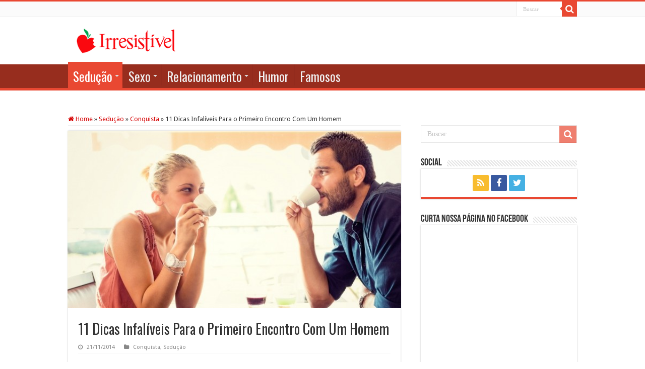

--- FILE ---
content_type: text/html; charset=UTF-8
request_url: https://irresistivel.com.br/11-dicas-infaliveis-para-o-primeiro-encontro-com-um-homem/
body_size: 27907
content:
<!DOCTYPE html>
<html lang="pt-BR" prefix="og: http://ogp.me/ns#">
<head><meta charset="UTF-8" /><script>if(navigator.userAgent.match(/MSIE|Internet Explorer/i)||navigator.userAgent.match(/Trident\/7\..*?rv:11/i)){var href=document.location.href;if(!href.match(/[?&]nowprocket/)){if(href.indexOf("?")==-1){if(href.indexOf("#")==-1){document.location.href=href+"?nowprocket=1"}else{document.location.href=href.replace("#","?nowprocket=1#")}}else{if(href.indexOf("#")==-1){document.location.href=href+"&nowprocket=1"}else{document.location.href=href.replace("#","&nowprocket=1#")}}}}</script><script>(()=>{class RocketLazyLoadScripts{constructor(){this.v="1.2.5.1",this.triggerEvents=["keydown","mousedown","mousemove","touchmove","touchstart","touchend","wheel"],this.userEventHandler=this.t.bind(this),this.touchStartHandler=this.i.bind(this),this.touchMoveHandler=this.o.bind(this),this.touchEndHandler=this.h.bind(this),this.clickHandler=this.u.bind(this),this.interceptedClicks=[],this.interceptedClickListeners=[],this.l(this),window.addEventListener("pageshow",(t=>{this.persisted=t.persisted,this.everythingLoaded&&this.m()})),document.addEventListener("DOMContentLoaded",(()=>{this.p()})),this.delayedScripts={normal:[],async:[],defer:[]},this.trash=[],this.allJQueries=[]}k(t){document.hidden?t.t():(this.triggerEvents.forEach((e=>window.addEventListener(e,t.userEventHandler,{passive:!0}))),window.addEventListener("touchstart",t.touchStartHandler,{passive:!0}),window.addEventListener("mousedown",t.touchStartHandler),document.addEventListener("visibilitychange",t.userEventHandler))}_(){this.triggerEvents.forEach((t=>window.removeEventListener(t,this.userEventHandler,{passive:!0}))),document.removeEventListener("visibilitychange",this.userEventHandler)}i(t){"HTML"!==t.target.tagName&&(window.addEventListener("touchend",this.touchEndHandler),window.addEventListener("mouseup",this.touchEndHandler),window.addEventListener("touchmove",this.touchMoveHandler,{passive:!0}),window.addEventListener("mousemove",this.touchMoveHandler),t.target.addEventListener("click",this.clickHandler),this.L(t.target,!0),this.M(t.target,"onclick","rocket-onclick"),this.C())}o(t){window.removeEventListener("touchend",this.touchEndHandler),window.removeEventListener("mouseup",this.touchEndHandler),window.removeEventListener("touchmove",this.touchMoveHandler,{passive:!0}),window.removeEventListener("mousemove",this.touchMoveHandler),t.target.removeEventListener("click",this.clickHandler),this.L(t.target,!1),this.M(t.target,"rocket-onclick","onclick"),this.O()}h(){window.removeEventListener("touchend",this.touchEndHandler),window.removeEventListener("mouseup",this.touchEndHandler),window.removeEventListener("touchmove",this.touchMoveHandler,{passive:!0}),window.removeEventListener("mousemove",this.touchMoveHandler)}u(t){t.target.removeEventListener("click",this.clickHandler),this.L(t.target,!1),this.M(t.target,"rocket-onclick","onclick"),this.interceptedClicks.push(t),t.preventDefault(),t.stopPropagation(),t.stopImmediatePropagation(),this.O()}D(){window.removeEventListener("touchstart",this.touchStartHandler,{passive:!0}),window.removeEventListener("mousedown",this.touchStartHandler),this.interceptedClicks.forEach((t=>{t.target.dispatchEvent(new MouseEvent("click",{view:t.view,bubbles:!0,cancelable:!0}))}))}l(t){EventTarget.prototype.addEventListenerBase=EventTarget.prototype.addEventListener,EventTarget.prototype.addEventListener=function(e,i,o){"click"!==e||t.windowLoaded||i===t.clickHandler||t.interceptedClickListeners.push({target:this,func:i,options:o}),(this||window).addEventListenerBase(e,i,o)}}L(t,e){this.interceptedClickListeners.forEach((i=>{i.target===t&&(e?t.removeEventListener("click",i.func,i.options):t.addEventListener("click",i.func,i.options))})),t.parentNode!==document.documentElement&&this.L(t.parentNode,e)}S(){return new Promise((t=>{this.T?this.O=t:t()}))}C(){this.T=!0}O(){this.T=!1}M(t,e,i){t.hasAttribute&&t.hasAttribute(e)&&(event.target.setAttribute(i,event.target.getAttribute(e)),event.target.removeAttribute(e))}t(){this._(this),"loading"===document.readyState?document.addEventListener("DOMContentLoaded",this.R.bind(this)):this.R()}p(){let t=[];document.querySelectorAll("script[type=rocketlazyloadscript][data-rocket-src]").forEach((e=>{let i=e.getAttribute("data-rocket-src");if(i&&0!==i.indexOf("data:")){0===i.indexOf("//")&&(i=location.protocol+i);try{const o=new URL(i).origin;o!==location.origin&&t.push({src:o,crossOrigin:e.crossOrigin||"module"===e.getAttribute("data-rocket-type")})}catch(t){}}})),t=[...new Map(t.map((t=>[JSON.stringify(t),t]))).values()],this.j(t,"preconnect")}async R(){this.lastBreath=Date.now(),this.P(this),this.F(this),this.q(),this.A(),this.I(),await this.U(this.delayedScripts.normal),await this.U(this.delayedScripts.defer),await this.U(this.delayedScripts.async);try{await this.W(),await this.H(this),await this.J()}catch(t){console.error(t)}window.dispatchEvent(new Event("rocket-allScriptsLoaded")),this.everythingLoaded=!0,this.S().then((()=>{this.D()})),this.N()}A(){document.querySelectorAll("script[type=rocketlazyloadscript]").forEach((t=>{t.hasAttribute("data-rocket-src")?t.hasAttribute("async")&&!1!==t.async?this.delayedScripts.async.push(t):t.hasAttribute("defer")&&!1!==t.defer||"module"===t.getAttribute("data-rocket-type")?this.delayedScripts.defer.push(t):this.delayedScripts.normal.push(t):this.delayedScripts.normal.push(t)}))}async B(t){if(await this.G(),!0!==t.noModule||!("noModule"in HTMLScriptElement.prototype))return new Promise((e=>{let i;function o(){(i||t).setAttribute("data-rocket-status","executed"),e()}try{if(navigator.userAgent.indexOf("Firefox/")>0||""===navigator.vendor)i=document.createElement("script"),[...t.attributes].forEach((t=>{let e=t.nodeName;"type"!==e&&("data-rocket-type"===e&&(e="type"),"data-rocket-src"===e&&(e="src"),i.setAttribute(e,t.nodeValue))})),t.text&&(i.text=t.text),i.hasAttribute("src")?(i.addEventListener("load",o),i.addEventListener("error",(function(){i.setAttribute("data-rocket-status","failed"),e()})),setTimeout((()=>{i.isConnected||e()}),1)):(i.text=t.text,o()),t.parentNode.replaceChild(i,t);else{const i=t.getAttribute("data-rocket-type"),n=t.getAttribute("data-rocket-src");i?(t.type=i,t.removeAttribute("data-rocket-type")):t.removeAttribute("type"),t.addEventListener("load",o),t.addEventListener("error",(function(){t.setAttribute("data-rocket-status","failed"),e()})),n?(t.removeAttribute("data-rocket-src"),t.src=n):t.src="data:text/javascript;base64,"+window.btoa(unescape(encodeURIComponent(t.text)))}}catch(i){t.setAttribute("data-rocket-status","failed"),e()}}));t.setAttribute("data-rocket-status","skipped")}async U(t){const e=t.shift();return e&&e.isConnected?(await this.B(e),this.U(t)):Promise.resolve()}I(){this.j([...this.delayedScripts.normal,...this.delayedScripts.defer,...this.delayedScripts.async],"preload")}j(t,e){var i=document.createDocumentFragment();t.forEach((t=>{const o=t.getAttribute&&t.getAttribute("data-rocket-src")||t.src;if(o){const n=document.createElement("link");n.href=o,n.rel=e,"preconnect"!==e&&(n.as="script"),t.getAttribute&&"module"===t.getAttribute("data-rocket-type")&&(n.crossOrigin=!0),t.crossOrigin&&(n.crossOrigin=t.crossOrigin),t.integrity&&(n.integrity=t.integrity),i.appendChild(n),this.trash.push(n)}})),document.head.appendChild(i)}P(t){let e={};function i(i,o){return e[o].eventsToRewrite.indexOf(i)>=0&&!t.everythingLoaded?"rocket-"+i:i}function o(t,o){!function(t){e[t]||(e[t]={originalFunctions:{add:t.addEventListener,remove:t.removeEventListener},eventsToRewrite:[]},t.addEventListener=function(){arguments[0]=i(arguments[0],t),e[t].originalFunctions.add.apply(t,arguments)},t.removeEventListener=function(){arguments[0]=i(arguments[0],t),e[t].originalFunctions.remove.apply(t,arguments)})}(t),e[t].eventsToRewrite.push(o)}function n(e,i){let o=e[i];e[i]=null,Object.defineProperty(e,i,{get:()=>o||function(){},set(n){t.everythingLoaded?o=n:e["rocket"+i]=o=n}})}o(document,"DOMContentLoaded"),o(window,"DOMContentLoaded"),o(window,"load"),o(window,"pageshow"),o(document,"readystatechange"),n(document,"onreadystatechange"),n(window,"onload"),n(window,"onpageshow")}F(t){let e;function i(e){return t.everythingLoaded?e:e.split(" ").map((t=>"load"===t||0===t.indexOf("load.")?"rocket-jquery-load":t)).join(" ")}function o(o){if(o&&o.fn&&!t.allJQueries.includes(o)){o.fn.ready=o.fn.init.prototype.ready=function(e){return t.domReadyFired?e.bind(document)(o):document.addEventListener("rocket-DOMContentLoaded",(()=>e.bind(document)(o))),o([])};const e=o.fn.on;o.fn.on=o.fn.init.prototype.on=function(){return this[0]===window&&("string"==typeof arguments[0]||arguments[0]instanceof String?arguments[0]=i(arguments[0]):"object"==typeof arguments[0]&&Object.keys(arguments[0]).forEach((t=>{const e=arguments[0][t];delete arguments[0][t],arguments[0][i(t)]=e}))),e.apply(this,arguments),this},t.allJQueries.push(o)}e=o}o(window.jQuery),Object.defineProperty(window,"jQuery",{get:()=>e,set(t){o(t)}})}async H(t){const e=document.querySelector("script[data-webpack]");e&&(await async function(){return new Promise((t=>{e.addEventListener("load",t),e.addEventListener("error",t)}))}(),await t.K(),await t.H(t))}async W(){this.domReadyFired=!0,await this.G(),document.dispatchEvent(new Event("rocket-readystatechange")),await this.G(),document.rocketonreadystatechange&&document.rocketonreadystatechange(),await this.G(),document.dispatchEvent(new Event("rocket-DOMContentLoaded")),await this.G(),window.dispatchEvent(new Event("rocket-DOMContentLoaded"))}async J(){await this.G(),document.dispatchEvent(new Event("rocket-readystatechange")),await this.G(),document.rocketonreadystatechange&&document.rocketonreadystatechange(),await this.G(),window.dispatchEvent(new Event("rocket-load")),await this.G(),window.rocketonload&&window.rocketonload(),await this.G(),this.allJQueries.forEach((t=>t(window).trigger("rocket-jquery-load"))),await this.G();const t=new Event("rocket-pageshow");t.persisted=this.persisted,window.dispatchEvent(t),await this.G(),window.rocketonpageshow&&window.rocketonpageshow({persisted:this.persisted}),this.windowLoaded=!0}m(){document.onreadystatechange&&document.onreadystatechange(),window.onload&&window.onload(),window.onpageshow&&window.onpageshow({persisted:this.persisted})}q(){const t=new Map;document.write=document.writeln=function(e){const i=document.currentScript;i||console.error("WPRocket unable to document.write this: "+e);const o=document.createRange(),n=i.parentElement;let s=t.get(i);void 0===s&&(s=i.nextSibling,t.set(i,s));const c=document.createDocumentFragment();o.setStart(c,0),c.appendChild(o.createContextualFragment(e)),n.insertBefore(c,s)}}async G(){Date.now()-this.lastBreath>45&&(await this.K(),this.lastBreath=Date.now())}async K(){return document.hidden?new Promise((t=>setTimeout(t))):new Promise((t=>requestAnimationFrame(t)))}N(){this.trash.forEach((t=>t.remove()))}static run(){const t=new RocketLazyLoadScripts;t.k(t)}}RocketLazyLoadScripts.run()})();</script>

<link rel="profile" href="https://gmpg.org/xfn/11" />
<link rel="pingback" href="https://irresistivel.com.br/xmlrpc.php" />
<meta name='robots' content='index, follow, max-image-preview:large, max-snippet:-1, max-video-preview:-1' />

	<!-- This site is optimized with the Yoast SEO plugin v22.7 - https://yoast.com/wordpress/plugins/seo/ -->
	<title>11 Dicas Infalíveis Para o Primeiro Encontro Com Um Homem - Irresistível.com.br</title><link rel="preload" as="style" href="https://fonts.googleapis.com/css?family=Droid%20Sans%3Aregular%2C700%7COswald%3A300%2Cregular%2C700&#038;display=swap" /><link rel="stylesheet" href="https://fonts.googleapis.com/css?family=Droid%20Sans%3Aregular%2C700%7COswald%3A300%2Cregular%2C700&#038;display=swap" media="print" onload="this.media='all'" /><noscript><link rel="stylesheet" href="https://fonts.googleapis.com/css?family=Droid%20Sans%3Aregular%2C700%7COswald%3A300%2Cregular%2C700&#038;display=swap" /></noscript>
	<meta name="description" content="Surpreender o homem positivamente no primeiro encontro pode parecer fácil, mas nem sempre. Certas atitudes podem fazer com que você coloque tudo a perder." />
	<link rel="canonical" href="https://irresistivel.com.br/11-dicas-infaliveis-para-o-primeiro-encontro-com-um-homem/" />
	<meta property="og:locale" content="pt_BR" />
	<meta property="og:type" content="article" />
	<meta property="og:title" content="11 Dicas Infalíveis Para o Primeiro Encontro Com Um Homem - Irresistível.com.br" />
	<meta property="og:description" content="Surpreender o homem positivamente no primeiro encontro pode parecer fácil, mas nem sempre. Certas atitudes podem fazer com que você coloque tudo a perder." />
	<meta property="og:url" content="https://irresistivel.com.br/11-dicas-infaliveis-para-o-primeiro-encontro-com-um-homem/" />
	<meta property="og:site_name" content="Irresistível.com.br" />
	<meta property="article:publisher" content="https://www.facebook.com/portalirresistivel" />
	<meta property="article:published_time" content="2014-11-21T15:45:06+00:00" />
	<meta property="article:modified_time" content="2014-11-21T15:45:28+00:00" />
	<meta property="og:image" content="https://irresistivel.com.br/wp-content/uploads/2014/11/primeiro-encontro.jpg" />
	<meta property="og:image:width" content="660" />
	<meta property="og:image:height" content="330" />
	<meta property="og:image:type" content="image/jpeg" />
	<meta name="author" content="Karina Marques" />
	<meta name="twitter:label1" content="Escrito por" />
	<meta name="twitter:data1" content="Karina Marques" />
	<meta name="twitter:label2" content="Est. tempo de leitura" />
	<meta name="twitter:data2" content="6 minutos" />
	<script type="application/ld+json" class="yoast-schema-graph">{"@context":"https://schema.org","@graph":[{"@type":"Article","@id":"https://irresistivel.com.br/11-dicas-infaliveis-para-o-primeiro-encontro-com-um-homem/#article","isPartOf":{"@id":"https://irresistivel.com.br/11-dicas-infaliveis-para-o-primeiro-encontro-com-um-homem/"},"author":{"name":"Karina Marques","@id":"https://irresistivel.com.br/#/schema/person/b9b7dc88d936862c62350202bd1003a8"},"headline":"11 Dicas Infalíveis Para o Primeiro Encontro Com Um Homem","datePublished":"2014-11-21T15:45:06+00:00","dateModified":"2014-11-21T15:45:28+00:00","mainEntityOfPage":{"@id":"https://irresistivel.com.br/11-dicas-infaliveis-para-o-primeiro-encontro-com-um-homem/"},"wordCount":1243,"commentCount":2,"publisher":{"@id":"https://irresistivel.com.br/#organization"},"image":{"@id":"https://irresistivel.com.br/11-dicas-infaliveis-para-o-primeiro-encontro-com-um-homem/#primaryimage"},"thumbnailUrl":"https://irresistivel.com.br/wp-content/uploads/2014/11/primeiro-encontro.jpg","keywords":["conversar com um homem","primeiro encontro"],"articleSection":["Conquista","Sedução"],"inLanguage":"pt-BR","potentialAction":[{"@type":"CommentAction","name":"Comment","target":["https://irresistivel.com.br/11-dicas-infaliveis-para-o-primeiro-encontro-com-um-homem/#respond"]}]},{"@type":"WebPage","@id":"https://irresistivel.com.br/11-dicas-infaliveis-para-o-primeiro-encontro-com-um-homem/","url":"https://irresistivel.com.br/11-dicas-infaliveis-para-o-primeiro-encontro-com-um-homem/","name":"11 Dicas Infalíveis Para o Primeiro Encontro Com Um Homem - Irresistível.com.br","isPartOf":{"@id":"https://irresistivel.com.br/#website"},"primaryImageOfPage":{"@id":"https://irresistivel.com.br/11-dicas-infaliveis-para-o-primeiro-encontro-com-um-homem/#primaryimage"},"image":{"@id":"https://irresistivel.com.br/11-dicas-infaliveis-para-o-primeiro-encontro-com-um-homem/#primaryimage"},"thumbnailUrl":"https://irresistivel.com.br/wp-content/uploads/2014/11/primeiro-encontro.jpg","datePublished":"2014-11-21T15:45:06+00:00","dateModified":"2014-11-21T15:45:28+00:00","description":"Surpreender o homem positivamente no primeiro encontro pode parecer fácil, mas nem sempre. Certas atitudes podem fazer com que você coloque tudo a perder.","breadcrumb":{"@id":"https://irresistivel.com.br/11-dicas-infaliveis-para-o-primeiro-encontro-com-um-homem/#breadcrumb"},"inLanguage":"pt-BR","potentialAction":[{"@type":"ReadAction","target":["https://irresistivel.com.br/11-dicas-infaliveis-para-o-primeiro-encontro-com-um-homem/"]}]},{"@type":"ImageObject","inLanguage":"pt-BR","@id":"https://irresistivel.com.br/11-dicas-infaliveis-para-o-primeiro-encontro-com-um-homem/#primaryimage","url":"https://irresistivel.com.br/wp-content/uploads/2014/11/primeiro-encontro.jpg","contentUrl":"https://irresistivel.com.br/wp-content/uploads/2014/11/primeiro-encontro.jpg","width":660,"height":330,"caption":"Primeiro encontro"},{"@type":"BreadcrumbList","@id":"https://irresistivel.com.br/11-dicas-infaliveis-para-o-primeiro-encontro-com-um-homem/#breadcrumb","itemListElement":[{"@type":"ListItem","position":1,"name":"Home","item":"https://irresistivel.com.br/"},{"@type":"ListItem","position":2,"name":"Sedução","item":"https://irresistivel.com.br/categoria/seducao/"},{"@type":"ListItem","position":3,"name":"Conquista","item":"https://irresistivel.com.br/categoria/seducao/conquista/"},{"@type":"ListItem","position":4,"name":"11 Dicas Infalíveis Para o Primeiro Encontro Com Um Homem"}]},{"@type":"WebSite","@id":"https://irresistivel.com.br/#website","url":"https://irresistivel.com.br/","name":"Irresistível.com.br","description":"Segredos Para Conquistar um Homem","publisher":{"@id":"https://irresistivel.com.br/#organization"},"potentialAction":[{"@type":"SearchAction","target":{"@type":"EntryPoint","urlTemplate":"https://irresistivel.com.br/?s={search_term_string}"},"query-input":"required name=search_term_string"}],"inLanguage":"pt-BR"},{"@type":"Organization","@id":"https://irresistivel.com.br/#organization","name":"Irresistível","url":"https://irresistivel.com.br/","logo":{"@type":"ImageObject","inLanguage":"pt-BR","@id":"https://irresistivel.com.br/#/schema/logo/image/","url":"http://irresistivel.com.br/wp-content/uploads/2015/04/irlogogg.png","contentUrl":"http://irresistivel.com.br/wp-content/uploads/2015/04/irlogogg.png","width":200,"height":53,"caption":"Irresistível"},"image":{"@id":"https://irresistivel.com.br/#/schema/logo/image/"},"sameAs":["https://www.facebook.com/portalirresistivel","https://x.com/vc_irresistivel"]},{"@type":"Person","@id":"https://irresistivel.com.br/#/schema/person/b9b7dc88d936862c62350202bd1003a8","name":"Karina Marques","image":{"@type":"ImageObject","inLanguage":"pt-BR","@id":"https://irresistivel.com.br/#/schema/person/image/","url":"https://secure.gravatar.com/avatar/52ff64ea8cf8ce78f5f487cef6f6ec95?s=96&d=wavatar&r=r","contentUrl":"https://secure.gravatar.com/avatar/52ff64ea8cf8ce78f5f487cef6f6ec95?s=96&d=wavatar&r=r","caption":"Karina Marques"},"sameAs":["http://irresistivel.com.br"],"url":"https://irresistivel.com.br/author/karina-marques/"}]}</script>
	<!-- / Yoast SEO plugin. -->


<link rel="amphtml" href="https://irresistivel.com.br/11-dicas-infaliveis-para-o-primeiro-encontro-com-um-homem/amp/" /><meta name="generator" content="AMP for WP 1.0.95"/><link rel='dns-prefetch' href='//fonts.googleapis.com' />
<link rel='dns-prefetch' href='//ajax.cloudflare.com' />
<link rel='dns-prefetch' href='//static.xx.fbcdn.net' />
<link rel='dns-prefetch' href='//google-analytics.com' />
<link rel='dns-prefetch' href='//0.gravatar.com' />
<link rel='dns-prefetch' href='//1.gravatar.com' />
<link rel='dns-prefetch' href='//2.gravatar.com' />
<link rel='dns-prefetch' href='//secure.gravatar.com' />
<link rel='dns-prefetch' href='//d.tailtarget.com' />
<link rel='dns-prefetch' href='//static.dynad.net' />
<link href='https://fonts.gstatic.com' crossorigin rel='preconnect' />
<link rel="alternate" type="application/rss+xml" title="Feed para Irresistível.com.br &raquo;" href="https://irresistivel.com.br/feed/" />
<link rel="alternate" type="application/rss+xml" title="Feed de comentários para Irresistível.com.br &raquo;" href="https://irresistivel.com.br/comments/feed/" />
<link rel="alternate" type="application/rss+xml" title="Feed de comentários para Irresistível.com.br &raquo; 11 Dicas Infalíveis Para o Primeiro Encontro Com Um Homem" href="https://irresistivel.com.br/11-dicas-infaliveis-para-o-primeiro-encontro-com-um-homem/feed/" />
<!-- irresistivel.com.br is managing ads with Advanced Ads – https://wpadvancedads.com/ --><!--noptimize--><script id="irres-ready">
			window.advanced_ads_ready=function(e,a){a=a||"complete";var d=function(e){return"interactive"===a?"loading"!==e:"complete"===e};d(document.readyState)?e():document.addEventListener("readystatechange",(function(a){d(a.target.readyState)&&e()}),{once:"interactive"===a})},window.advanced_ads_ready_queue=window.advanced_ads_ready_queue||[];		</script>
		<!--/noptimize--><style id='wp-emoji-styles-inline-css' type='text/css'>

	img.wp-smiley, img.emoji {
		display: inline !important;
		border: none !important;
		box-shadow: none !important;
		height: 1em !important;
		width: 1em !important;
		margin: 0 0.07em !important;
		vertical-align: -0.1em !important;
		background: none !important;
		padding: 0 !important;
	}
</style>
<link rel='stylesheet' id='wp-block-library-css' href='https://irresistivel.com.br/wp-includes/css/dist/block-library/style.min.css' type='text/css' media='all' />
<style id='classic-theme-styles-inline-css' type='text/css'>
/*! This file is auto-generated */
.wp-block-button__link{color:#fff;background-color:#32373c;border-radius:9999px;box-shadow:none;text-decoration:none;padding:calc(.667em + 2px) calc(1.333em + 2px);font-size:1.125em}.wp-block-file__button{background:#32373c;color:#fff;text-decoration:none}
</style>
<style id='global-styles-inline-css' type='text/css'>
body{--wp--preset--color--black: #000000;--wp--preset--color--cyan-bluish-gray: #abb8c3;--wp--preset--color--white: #ffffff;--wp--preset--color--pale-pink: #f78da7;--wp--preset--color--vivid-red: #cf2e2e;--wp--preset--color--luminous-vivid-orange: #ff6900;--wp--preset--color--luminous-vivid-amber: #fcb900;--wp--preset--color--light-green-cyan: #7bdcb5;--wp--preset--color--vivid-green-cyan: #00d084;--wp--preset--color--pale-cyan-blue: #8ed1fc;--wp--preset--color--vivid-cyan-blue: #0693e3;--wp--preset--color--vivid-purple: #9b51e0;--wp--preset--gradient--vivid-cyan-blue-to-vivid-purple: linear-gradient(135deg,rgba(6,147,227,1) 0%,rgb(155,81,224) 100%);--wp--preset--gradient--light-green-cyan-to-vivid-green-cyan: linear-gradient(135deg,rgb(122,220,180) 0%,rgb(0,208,130) 100%);--wp--preset--gradient--luminous-vivid-amber-to-luminous-vivid-orange: linear-gradient(135deg,rgba(252,185,0,1) 0%,rgba(255,105,0,1) 100%);--wp--preset--gradient--luminous-vivid-orange-to-vivid-red: linear-gradient(135deg,rgba(255,105,0,1) 0%,rgb(207,46,46) 100%);--wp--preset--gradient--very-light-gray-to-cyan-bluish-gray: linear-gradient(135deg,rgb(238,238,238) 0%,rgb(169,184,195) 100%);--wp--preset--gradient--cool-to-warm-spectrum: linear-gradient(135deg,rgb(74,234,220) 0%,rgb(151,120,209) 20%,rgb(207,42,186) 40%,rgb(238,44,130) 60%,rgb(251,105,98) 80%,rgb(254,248,76) 100%);--wp--preset--gradient--blush-light-purple: linear-gradient(135deg,rgb(255,206,236) 0%,rgb(152,150,240) 100%);--wp--preset--gradient--blush-bordeaux: linear-gradient(135deg,rgb(254,205,165) 0%,rgb(254,45,45) 50%,rgb(107,0,62) 100%);--wp--preset--gradient--luminous-dusk: linear-gradient(135deg,rgb(255,203,112) 0%,rgb(199,81,192) 50%,rgb(65,88,208) 100%);--wp--preset--gradient--pale-ocean: linear-gradient(135deg,rgb(255,245,203) 0%,rgb(182,227,212) 50%,rgb(51,167,181) 100%);--wp--preset--gradient--electric-grass: linear-gradient(135deg,rgb(202,248,128) 0%,rgb(113,206,126) 100%);--wp--preset--gradient--midnight: linear-gradient(135deg,rgb(2,3,129) 0%,rgb(40,116,252) 100%);--wp--preset--font-size--small: 13px;--wp--preset--font-size--medium: 20px;--wp--preset--font-size--large: 36px;--wp--preset--font-size--x-large: 42px;--wp--preset--spacing--20: 0.44rem;--wp--preset--spacing--30: 0.67rem;--wp--preset--spacing--40: 1rem;--wp--preset--spacing--50: 1.5rem;--wp--preset--spacing--60: 2.25rem;--wp--preset--spacing--70: 3.38rem;--wp--preset--spacing--80: 5.06rem;--wp--preset--shadow--natural: 6px 6px 9px rgba(0, 0, 0, 0.2);--wp--preset--shadow--deep: 12px 12px 50px rgba(0, 0, 0, 0.4);--wp--preset--shadow--sharp: 6px 6px 0px rgba(0, 0, 0, 0.2);--wp--preset--shadow--outlined: 6px 6px 0px -3px rgba(255, 255, 255, 1), 6px 6px rgba(0, 0, 0, 1);--wp--preset--shadow--crisp: 6px 6px 0px rgba(0, 0, 0, 1);}:where(.is-layout-flex){gap: 0.5em;}:where(.is-layout-grid){gap: 0.5em;}body .is-layout-flex{display: flex;}body .is-layout-flex{flex-wrap: wrap;align-items: center;}body .is-layout-flex > *{margin: 0;}body .is-layout-grid{display: grid;}body .is-layout-grid > *{margin: 0;}:where(.wp-block-columns.is-layout-flex){gap: 2em;}:where(.wp-block-columns.is-layout-grid){gap: 2em;}:where(.wp-block-post-template.is-layout-flex){gap: 1.25em;}:where(.wp-block-post-template.is-layout-grid){gap: 1.25em;}.has-black-color{color: var(--wp--preset--color--black) !important;}.has-cyan-bluish-gray-color{color: var(--wp--preset--color--cyan-bluish-gray) !important;}.has-white-color{color: var(--wp--preset--color--white) !important;}.has-pale-pink-color{color: var(--wp--preset--color--pale-pink) !important;}.has-vivid-red-color{color: var(--wp--preset--color--vivid-red) !important;}.has-luminous-vivid-orange-color{color: var(--wp--preset--color--luminous-vivid-orange) !important;}.has-luminous-vivid-amber-color{color: var(--wp--preset--color--luminous-vivid-amber) !important;}.has-light-green-cyan-color{color: var(--wp--preset--color--light-green-cyan) !important;}.has-vivid-green-cyan-color{color: var(--wp--preset--color--vivid-green-cyan) !important;}.has-pale-cyan-blue-color{color: var(--wp--preset--color--pale-cyan-blue) !important;}.has-vivid-cyan-blue-color{color: var(--wp--preset--color--vivid-cyan-blue) !important;}.has-vivid-purple-color{color: var(--wp--preset--color--vivid-purple) !important;}.has-black-background-color{background-color: var(--wp--preset--color--black) !important;}.has-cyan-bluish-gray-background-color{background-color: var(--wp--preset--color--cyan-bluish-gray) !important;}.has-white-background-color{background-color: var(--wp--preset--color--white) !important;}.has-pale-pink-background-color{background-color: var(--wp--preset--color--pale-pink) !important;}.has-vivid-red-background-color{background-color: var(--wp--preset--color--vivid-red) !important;}.has-luminous-vivid-orange-background-color{background-color: var(--wp--preset--color--luminous-vivid-orange) !important;}.has-luminous-vivid-amber-background-color{background-color: var(--wp--preset--color--luminous-vivid-amber) !important;}.has-light-green-cyan-background-color{background-color: var(--wp--preset--color--light-green-cyan) !important;}.has-vivid-green-cyan-background-color{background-color: var(--wp--preset--color--vivid-green-cyan) !important;}.has-pale-cyan-blue-background-color{background-color: var(--wp--preset--color--pale-cyan-blue) !important;}.has-vivid-cyan-blue-background-color{background-color: var(--wp--preset--color--vivid-cyan-blue) !important;}.has-vivid-purple-background-color{background-color: var(--wp--preset--color--vivid-purple) !important;}.has-black-border-color{border-color: var(--wp--preset--color--black) !important;}.has-cyan-bluish-gray-border-color{border-color: var(--wp--preset--color--cyan-bluish-gray) !important;}.has-white-border-color{border-color: var(--wp--preset--color--white) !important;}.has-pale-pink-border-color{border-color: var(--wp--preset--color--pale-pink) !important;}.has-vivid-red-border-color{border-color: var(--wp--preset--color--vivid-red) !important;}.has-luminous-vivid-orange-border-color{border-color: var(--wp--preset--color--luminous-vivid-orange) !important;}.has-luminous-vivid-amber-border-color{border-color: var(--wp--preset--color--luminous-vivid-amber) !important;}.has-light-green-cyan-border-color{border-color: var(--wp--preset--color--light-green-cyan) !important;}.has-vivid-green-cyan-border-color{border-color: var(--wp--preset--color--vivid-green-cyan) !important;}.has-pale-cyan-blue-border-color{border-color: var(--wp--preset--color--pale-cyan-blue) !important;}.has-vivid-cyan-blue-border-color{border-color: var(--wp--preset--color--vivid-cyan-blue) !important;}.has-vivid-purple-border-color{border-color: var(--wp--preset--color--vivid-purple) !important;}.has-vivid-cyan-blue-to-vivid-purple-gradient-background{background: var(--wp--preset--gradient--vivid-cyan-blue-to-vivid-purple) !important;}.has-light-green-cyan-to-vivid-green-cyan-gradient-background{background: var(--wp--preset--gradient--light-green-cyan-to-vivid-green-cyan) !important;}.has-luminous-vivid-amber-to-luminous-vivid-orange-gradient-background{background: var(--wp--preset--gradient--luminous-vivid-amber-to-luminous-vivid-orange) !important;}.has-luminous-vivid-orange-to-vivid-red-gradient-background{background: var(--wp--preset--gradient--luminous-vivid-orange-to-vivid-red) !important;}.has-very-light-gray-to-cyan-bluish-gray-gradient-background{background: var(--wp--preset--gradient--very-light-gray-to-cyan-bluish-gray) !important;}.has-cool-to-warm-spectrum-gradient-background{background: var(--wp--preset--gradient--cool-to-warm-spectrum) !important;}.has-blush-light-purple-gradient-background{background: var(--wp--preset--gradient--blush-light-purple) !important;}.has-blush-bordeaux-gradient-background{background: var(--wp--preset--gradient--blush-bordeaux) !important;}.has-luminous-dusk-gradient-background{background: var(--wp--preset--gradient--luminous-dusk) !important;}.has-pale-ocean-gradient-background{background: var(--wp--preset--gradient--pale-ocean) !important;}.has-electric-grass-gradient-background{background: var(--wp--preset--gradient--electric-grass) !important;}.has-midnight-gradient-background{background: var(--wp--preset--gradient--midnight) !important;}.has-small-font-size{font-size: var(--wp--preset--font-size--small) !important;}.has-medium-font-size{font-size: var(--wp--preset--font-size--medium) !important;}.has-large-font-size{font-size: var(--wp--preset--font-size--large) !important;}.has-x-large-font-size{font-size: var(--wp--preset--font-size--x-large) !important;}
.wp-block-navigation a:where(:not(.wp-element-button)){color: inherit;}
:where(.wp-block-post-template.is-layout-flex){gap: 1.25em;}:where(.wp-block-post-template.is-layout-grid){gap: 1.25em;}
:where(.wp-block-columns.is-layout-flex){gap: 2em;}:where(.wp-block-columns.is-layout-grid){gap: 2em;}
.wp-block-pullquote{font-size: 1.5em;line-height: 1.6;}
</style>
<link data-minify="1" rel='stylesheet' id='scriptlesssocialsharing-css' href='https://irresistivel.com.br/wp-content/cache/min/1/wp-content/plugins/scriptless-social-sharing/includes/css/scriptlesssocialsharing-style.css?ver=1716474432' type='text/css' media='all' />
<style id='scriptlesssocialsharing-inline-css' type='text/css'>
.scriptlesssocialsharing__buttons a.button { padding: 12px; flex: 1; }
</style>
<link data-minify="1" rel='stylesheet' id='wp-postratings-css' href='https://irresistivel.com.br/wp-content/cache/min/1/wp-content/plugins/wp-postratings/css/postratings-css.css?ver=1716474340' type='text/css' media='all' />
<link data-minify="1" rel='stylesheet' id='tie-style-css' href='https://irresistivel.com.br/wp-content/cache/min/1/wp-content/themes/portalirresistivel/style.css?ver=1716474342' type='text/css' media='all' />
<link data-minify="1" rel='stylesheet' id='tie-ilightbox-skin-css' href='https://irresistivel.com.br/wp-content/cache/min/1/wp-content/themes/portalirresistivel/css/ilightbox/dark-skin/skin.css?ver=1716474342' type='text/css' media='all' />


<script type="rocketlazyloadscript" data-rocket-type="text/javascript" data-rocket-src="https://irresistivel.com.br/wp-includes/js/jquery/jquery.min.js" id="jquery-core-js"></script>
<script type="rocketlazyloadscript" data-rocket-type="text/javascript" data-rocket-src="https://irresistivel.com.br/wp-includes/js/jquery/jquery-migrate.min.js" id="jquery-migrate-js" defer></script>
<script type="text/javascript" id="advanced-ads-advanced-js-js-extra">
/* <![CDATA[ */
var advads_options = {"blog_id":"1","privacy":{"enabled":false,"state":"not_needed"}};
/* ]]> */
</script>
<script type="rocketlazyloadscript" data-rocket-type="text/javascript" data-rocket-src="https://irresistivel.com.br/wp-content/plugins/advanced-ads/public/assets/js/advanced.min.js" id="advanced-ads-advanced-js-js" defer></script>
<link rel="https://api.w.org/" href="https://irresistivel.com.br/wp-json/" /><link rel="alternate" type="application/json" href="https://irresistivel.com.br/wp-json/wp/v2/posts/6090" /><link rel="EditURI" type="application/rsd+xml" title="RSD" href="https://irresistivel.com.br/xmlrpc.php?rsd" />
<meta name="generator" content="WordPress 6.5.7" />
<link rel='shortlink' href='https://irresistivel.com.br/?p=6090' />
<link rel="alternate" type="application/json+oembed" href="https://irresistivel.com.br/wp-json/oembed/1.0/embed?url=https%3A%2F%2Firresistivel.com.br%2F11-dicas-infaliveis-para-o-primeiro-encontro-com-um-homem%2F" />
<link rel="alternate" type="text/xml+oembed" href="https://irresistivel.com.br/wp-json/oembed/1.0/embed?url=https%3A%2F%2Firresistivel.com.br%2F11-dicas-infaliveis-para-o-primeiro-encontro-com-um-homem%2F&#038;format=xml" />
<script type="rocketlazyloadscript" data-rocket-type="text/javascript">
		var advadsCfpQueue = [];
		var advadsCfpAd = function( adID ){
			if ( 'undefined' == typeof advadsProCfp ) { advadsCfpQueue.push( adID ) } else { advadsProCfp.addElement( adID ) }
		};
		</script>
		<link rel="shortcut icon" href="//irresistivel.com.br/wp-content/uploads/2013/05/favicon-irresistivel1.png" title="Favicon" />
<!--[if IE]>
<script type="text/javascript">jQuery(document).ready(function (){ jQuery(".menu-item").has("ul").children("a").attr("aria-haspopup", "true");});</script>
<![endif]-->
<!--[if lt IE 9]>
<script src="https://irresistivel.com.br/wp-content/themes/portalirresistivel/js/html5.js"></script>
<script src="https://irresistivel.com.br/wp-content/themes/portalirresistivel/js/selectivizr-min.js"></script>
<![endif]-->
<!--[if IE 9]>
<link rel="stylesheet" type="text/css" media="all" href="https://irresistivel.com.br/wp-content/themes/portalirresistivel/css/ie9.css" />
<![endif]-->
<!--[if IE 8]>
<link rel="stylesheet" type="text/css" media="all" href="https://irresistivel.com.br/wp-content/themes/portalirresistivel/css/ie8.css" />
<![endif]-->
<!--[if IE 7]>
<link rel="stylesheet" type="text/css" media="all" href="https://irresistivel.com.br/wp-content/themes/portalirresistivel/css/ie7.css" />
<![endif]-->


<meta name="viewport" content="width=device-width, initial-scale=1.0" />

<!-- Google tag (gtag.js) -->
<script type="rocketlazyloadscript" async data-rocket-src="https://www.googletagmanager.com/gtag/js?id=UA-41026360-1"></script>
<script type="rocketlazyloadscript">
  window.dataLayer = window.dataLayer || [];
  function gtag(){dataLayer.push(arguments);}
  gtag('js', new Date());

  gtag('config', 'UA-41026360-1');
</script>


<script type="rocketlazyloadscript" data-ad-client="ca-pub-2845122564494548" async data-rocket-src="https://pagead2.googlesyndication.com/pagead/js/adsbygoogle.js"></script>



<script type="rocketlazyloadscript" data-rocket-type="text/javascript">
  window._taboola = window._taboola || [];
  _taboola.push({article:'auto'});
  !function (e, f, u, i) {
    if (!document.getElementById(i)){
      e.async = 1;
      e.src = u;
      e.id = i;
      f.parentNode.insertBefore(e, f);
    }
  }(document.createElement('script'),
  document.getElementsByTagName('script')[0],
  '//cdn.taboola.com/libtrc/mundoboaforma-irresistivel/loader.js',
  'tb_loader_script');
  if(window.performance && typeof window.performance.mark == 'function')
    {window.performance.mark('tbl_ic');}
</script>

<style type="text/css" media="screen">

body{
	font-family: 'Droid Sans';
}

#main-nav, #main-nav ul li a{
	font-family: 'Oswald';
	font-size : 25px;
	font-weight: normal;
}

.post-title{
	font-family: 'Oswald';
}

.ei-title h2, .slider-caption h2 a, .content .slider-caption h2 a, .slider-caption h2, .content .slider-caption h2, .content .ei-title h2{
	font-family: 'Oswald';
}

::-webkit-scrollbar {
	width: 8px;
	height:8px;
}

#main-nav,
.cat-box-content,
#sidebar .widget-container,
.post-listing,
#commentform {
	border-bottom-color: #e94832;
}

.search-block .search-button,
#topcontrol,
#main-nav ul li.current-menu-item a,
#main-nav ul li.current-menu-item a:hover,
#main-nav ul li.current_page_parent a,
#main-nav ul li.current_page_parent a:hover,
#main-nav ul li.current-menu-parent a,
#main-nav ul li.current-menu-parent a:hover,
#main-nav ul li.current-page-ancestor a,
#main-nav ul li.current-page-ancestor a:hover,
.pagination span.current,
.share-post span.share-text,
.flex-control-paging li a.flex-active,
.ei-slider-thumbs li.ei-slider-element,
.review-percentage .review-item span span,
.review-final-score,
.button,
a.button,
a.more-link,
#main-content input[type="submit"],
.form-submit #submit,
#login-form .login-button,
.widget-feedburner .feedburner-subscribe,
input[type="submit"],
#buddypress button,
#buddypress a.button,
#buddypress input[type=submit],
#buddypress input[type=reset],
#buddypress ul.button-nav li a,
#buddypress div.generic-button a,
#buddypress .comment-reply-link,
#buddypress div.item-list-tabs ul li a span,
#buddypress div.item-list-tabs ul li.selected a,
#buddypress div.item-list-tabs ul li.current a,
#buddypress #members-directory-form div.item-list-tabs ul li.selected span,
#members-list-options a.selected,
#groups-list-options a.selected,
body.dark-skin #buddypress div.item-list-tabs ul li a span,
body.dark-skin #buddypress div.item-list-tabs ul li.selected a,
body.dark-skin #buddypress div.item-list-tabs ul li.current a,
body.dark-skin #members-list-options a.selected,
body.dark-skin #groups-list-options a.selected,
.search-block-large .search-button,
#featured-posts .flex-next:hover,
#featured-posts .flex-prev:hover,
a.tie-cart span.shooping-count,
.woocommerce span.onsale,
.woocommerce-page span.onsale ,
.woocommerce .widget_price_filter .ui-slider .ui-slider-handle,
.woocommerce-page .widget_price_filter .ui-slider .ui-slider-handle,
#check-also-close,
a.post-slideshow-next,
a.post-slideshow-prev,
.widget_price_filter .ui-slider .ui-slider-handle,
.quantity .minus:hover,
.quantity .plus:hover,
.mejs-container .mejs-controls .mejs-time-rail .mejs-time-current,
#reading-position-indicator  {
	background-color:#e94832;
}

::-webkit-scrollbar-thumb{
	background-color:#e94832 !important;
}

#theme-footer,
#theme-header,
.top-nav ul li.current-menu-item:before,
#main-nav .menu-sub-content ,
#main-nav ul ul,
#check-also-box {
	border-top-color: #e94832;
}

.search-block:after {
	border-right-color:#e94832;
}

body.rtl .search-block:after {
	border-left-color:#e94832;
}

#main-nav ul > li.menu-item-has-children:hover > a:after,
#main-nav ul > li.mega-menu:hover > a:after {
	border-color:transparent transparent #e94832;
}

.widget.timeline-posts li a:hover,
.widget.timeline-posts li a:hover span.tie-date {
	color: #e94832;
}

.widget.timeline-posts li a:hover span.tie-date:before {
	background: #e94832;
	border-color: #e94832;
}

#order_review,
#order_review_heading {
	border-color: #e94832;
}


.background-cover{
	background-color:#ffffff !important;
	background-image : url('') !important;
	filter: progid:DXImageTransform.Microsoft.AlphaImageLoader(src='',sizingMethod='scale') !important;
	-ms-filter: "progid:DXImageTransform.Microsoft.AlphaImageLoader(src='',sizingMethod='scale')" !important;
}
	
a {
	color: #d60404;
}
		
a:hover {
	color: #bd382a;
	text-decoration: underline;
}
		
body.single .post .entry a, body.page .post .entry a {
	color: #d60404;
	text-decoration: none;
}
		
body.single .post .entry a:hover, body.page .post .entry a:hover {
	color: #bd382a;
	text-decoration: underline;
}
		
#main-nav ul li a:hover, #main-nav ul li:hover > a, #main-nav ul :hover > a , #main-nav  ul ul li:hover > a, #main-nav  ul ul :hover > a {
	color: #ffffff;
}
		
#main-nav ul li a, #main-nav ul ul a, #main-nav ul.sub-menu a, #main-nav ul li.current_page_parent ul a, #main-nav ul li.current-menu-item ul a, #main-nav ul li.current-menu-parent ul a, #main-nav ul li.current-page-ancestor ul a {
	color: #f0f0f0;
}
		
#main-nav ul li.current-menu-item a, #main-nav ul li.current_page_parent a {
	color: #ffffff;
}
		
.top-nav ul li a , .top-nav ul ul a {
	color: #ffffff;
}
		#main-nav {
	background: #972d1e;
	box-shadow: inset -1px -5px 0px -1px #972d1e;
}

#main-nav ul ul, #main-nav ul li.mega-menu .mega-menu-block { background-color:#972d1e !important;}

#main-nav ul li {
	border-color: #932b1d;
}

#main-nav ul ul li, #main-nav ul ul li:first-child {
	border-top-color: #932b1d;
}

#main-nav ul li .mega-menu-block ul.sub-menu {
	border-bottom-color: #932b1d;
}

#main-nav ul li a {
	border-left-color: #932b1d;
}

#main-nav ul ul li, #main-nav ul ul li:first-child {
	border-bottom-color: #932b1d;
}

.scriptlesssocialsharing__icon {
	color:white !important;
}
.scriptlesssocialsharing__buttons a.button {
	border: none !important;
}</style>

<link rel="icon" href="https://irresistivel.com.br/wp-content/uploads/2013/05/cropped-favicon-irresistivel1-32x32.png" sizes="32x32" />
<link rel="icon" href="https://irresistivel.com.br/wp-content/uploads/2013/05/cropped-favicon-irresistivel1-192x192.png" sizes="192x192" />
<link rel="apple-touch-icon" href="https://irresistivel.com.br/wp-content/uploads/2013/05/cropped-favicon-irresistivel1-180x180.png" />
<meta name="msapplication-TileImage" content="https://irresistivel.com.br/wp-content/uploads/2013/05/cropped-favicon-irresistivel1-270x270.png" />
<noscript><style id="rocket-lazyload-nojs-css">.rll-youtube-player, [data-lazy-src]{display:none !important;}</style></noscript></head>
<body id="top" class="post-template-default single single-post postid-6090 single-format-standard aa-prefix-irres-">

<div class="wrapper-outer">

	<div class="background-cover"></div>

	<aside id="slide-out">

			<div class="search-mobile">
			<form method="get" id="searchform-mobile" action="https://irresistivel.com.br/">
				<button class="search-button" type="submit" value="Buscar"><i class="fa fa-search"></i></button>
				<input type="text" id="s-mobile" name="s" title="Buscar" value="Buscar" onfocus="if (this.value == 'Buscar') {this.value = '';}" onblur="if (this.value == '') {this.value = 'Buscar';}"  />
			</form>
		</div><!-- .search-mobile /-->
	
			<div class="social-icons">
		<a class="ttip-none" title="Rss" href="https://irresistivel.com.br/feed/" target="_blank"><i class="fa fa-rss"></i></a><a class="ttip-none" title="Facebook" href="https://www.facebook.com/portalirresistivel" target="_blank"><i class="fa fa-facebook"></i></a><a class="ttip-none" title="Twitter" href="https://www.twitter.com/vc_irresistivel" target="_blank"><i class="fa fa-twitter"></i></a>
			</div>

	
		<div id="mobile-menu"  class="mobile-hide-icons"></div>
	</aside><!-- #slide-out /-->

		<div id="wrapper" class="wide-layout">
		<div class="inner-wrapper">

		<header id="theme-header" class="theme-header">
						<div id="top-nav" class="top-nav">
				<div class="container">

			
				
						<div class="search-block">
						<form method="get" id="searchform-header" action="https://irresistivel.com.br/">
							<button class="search-button" type="submit" value="Buscar"><i class="fa fa-search"></i></button>
							<input class="search-live" type="text" id="s-header" name="s" title="Buscar" value="Buscar" onfocus="if (this.value == 'Buscar') {this.value = '';}" onblur="if (this.value == '') {this.value = 'Buscar';}"  />
						</form>
					</div><!-- .search-block /-->
	
	
				</div><!-- .container /-->
			</div><!-- .top-menu /-->
			
		<div class="header-content">

					<a id="slide-out-open" class="slide-out-open" href="#"><span></span></a>
		
			<div class="logo">
			<h2>								<a title="Irresistível.com.br" href="https://irresistivel.com.br/">
					<img src="data:image/svg+xml,%3Csvg%20xmlns='http://www.w3.org/2000/svg'%20viewBox='0%200%200%200'%3E%3C/svg%3E" alt="Irresistível.com.br"  data-lazy-src="//irresistivel.com.br/wp-content/uploads/2013/10/irresistivel-logo-91-midia.png" /><noscript><img src="//irresistivel.com.br/wp-content/uploads/2013/10/irresistivel-logo-91-midia.png" alt="Irresistível.com.br"  /></noscript><strong>Irresistível.com.br Segredos Para Conquistar um Homem</strong>
				</a>
			</h2>			</div><!-- .logo /-->
						<div class="clear"></div>

		</div>
													<nav id="main-nav">
				<div class="container">

				
					<div class="main-menu"><ul id="menu-menu-principal" class="menu"><li id="menu-item-22" class="menu-item menu-item-type-taxonomy menu-item-object-category current-post-ancestor current-menu-parent current-post-parent menu-item-has-children menu-item-22"><a href="https://irresistivel.com.br/categoria/seducao/">Sedução</a>
<ul class="sub-menu menu-sub-content">
	<li id="menu-item-2737" class="menu-item menu-item-type-taxonomy menu-item-object-category menu-item-2737"><a href="https://irresistivel.com.br/categoria/seducao/atracao/">Atração</a></li>
	<li id="menu-item-2738" class="menu-item menu-item-type-taxonomy menu-item-object-category current-post-ancestor current-menu-parent current-post-parent menu-item-2738"><a href="https://irresistivel.com.br/categoria/seducao/conquista/">Conquista</a></li>
	<li id="menu-item-2750" class="menu-item menu-item-type-taxonomy menu-item-object-category menu-item-2750"><a href="https://irresistivel.com.br/categoria/seducao/reconquista/">Reconquista</a></li>
</ul>
</li>
<li id="menu-item-23" class="menu-item menu-item-type-taxonomy menu-item-object-category menu-item-has-children menu-item-23"><a href="https://irresistivel.com.br/categoria/sexo/">Sexo</a>
<ul class="sub-menu menu-sub-content">
	<li id="menu-item-2739" class="menu-item menu-item-type-taxonomy menu-item-object-category menu-item-2739"><a href="https://irresistivel.com.br/categoria/sexo/jogos-e-fantasias/">Jogos e Fantasias</a></li>
	<li id="menu-item-2740" class="menu-item menu-item-type-taxonomy menu-item-object-category menu-item-2740"><a href="https://irresistivel.com.br/categoria/sexo/criando-o-clima/">Criando o clima</a></li>
	<li id="menu-item-2751" class="menu-item menu-item-type-taxonomy menu-item-object-category menu-item-2751"><a href="https://irresistivel.com.br/categoria/sexo/nao-convencional/">Não Convencional</a></li>
	<li id="menu-item-2741" class="menu-item menu-item-type-taxonomy menu-item-object-category menu-item-2741"><a href="https://irresistivel.com.br/categoria/sexo/dicas-de-sexo/">Dicas de Sexo</a></li>
	<li id="menu-item-2752" class="menu-item menu-item-type-taxonomy menu-item-object-category menu-item-2752"><a href="https://irresistivel.com.br/categoria/sexo/posicoes-sexuais/">Posições Sexuais</a></li>
	<li id="menu-item-2753" class="menu-item menu-item-type-taxonomy menu-item-object-category menu-item-2753"><a href="https://irresistivel.com.br/categoria/sexo/problemas-sexuais/">Problemas Sexuais</a></li>
</ul>
</li>
<li id="menu-item-2742" class="menu-item menu-item-type-taxonomy menu-item-object-category menu-item-has-children menu-item-2742"><a href="https://irresistivel.com.br/categoria/relacionamento/">Relacionamento</a>
<ul class="sub-menu menu-sub-content">
	<li id="menu-item-3218" class="menu-item menu-item-type-taxonomy menu-item-object-category menu-item-3218"><a href="https://irresistivel.com.br/categoria/relacionamento/dicas-relacionamento/">Dicas de Relacionamento</a></li>
	<li id="menu-item-2754" class="menu-item menu-item-type-taxonomy menu-item-object-category menu-item-2754"><a href="https://irresistivel.com.br/categoria/relacionamento/problemas-e-desafios/">Problemas e Desafios</a></li>
	<li id="menu-item-2755" class="menu-item menu-item-type-taxonomy menu-item-object-category menu-item-2755"><a href="https://irresistivel.com.br/categoria/relacionamento/termino-e-divorcio/">Término e Divórcio</a></li>
</ul>
</li>
<li id="menu-item-2809" class="menu-item menu-item-type-taxonomy menu-item-object-category menu-item-2809"><a href="https://irresistivel.com.br/categoria/humor-blog/">Humor</a></li>
<li id="menu-item-6134" class="menu-item menu-item-type-taxonomy menu-item-object-category menu-item-6134"><a href="https://irresistivel.com.br/categoria/famosos/">Famosos</a></li>
</ul></div>					
					
				</div>
			</nav><!-- .main-nav /-->
				
			 
    		</header><!-- #header /-->

	
	
	<div id="main-content" class="container">

	
	
	
	
	
	<div class="content">

		
		<nav id="crumbs"><a href="https://irresistivel.com.br/"><span class="fa fa-home" aria-hidden="true"></span> Home</a><span class="delimiter">&raquo;</span><a href="https://irresistivel.com.br/categoria/seducao/">Sedução</a><span class="delimiter">&raquo;</span><a href="https://irresistivel.com.br/categoria/seducao/conquista/">Conquista</a><span class="delimiter">&raquo;</span><span class="current">11 Dicas Infalíveis Para o Primeiro Encontro Com Um Homem</span></nav><script type="application/ld+json">{"@context":"http:\/\/schema.org","@type":"BreadcrumbList","@id":"#Breadcrumb","itemListElement":[{"@type":"ListItem","position":1,"item":{"name":"Home","@id":"https:\/\/irresistivel.com.br\/"}},{"@type":"ListItem","position":2,"item":{"name":"Sedu\u00e7\u00e3o","@id":"https:\/\/irresistivel.com.br\/categoria\/seducao\/"}},{"@type":"ListItem","position":3,"item":{"name":"Conquista","@id":"https:\/\/irresistivel.com.br\/categoria\/seducao\/conquista\/"}}]}</script>
		

		
		<article class="post-listing post-6090 post type-post status-publish format-standard has-post-thumbnail  category-conquista category-seducao tag-conversar-com-um-homem tag-primeiro-encontro" id="the-post">
			
			<div class="single-post-thumb">
			<img width="620" height="330" src="data:image/svg+xml,%3Csvg%20xmlns='http://www.w3.org/2000/svg'%20viewBox='0%200%20620%20330'%3E%3C/svg%3E" class="attachment-slider size-slider wp-post-image" alt="Primeiro encontro" decoding="async" fetchpriority="high" data-lazy-srcset="https://irresistivel.com.br/wp-content/uploads/2014/11/primeiro-encontro-620x330.jpg 620w, https://irresistivel.com.br/wp-content/uploads/2014/11/primeiro-encontro-310x165.jpg 310w, https://irresistivel.com.br/wp-content/uploads/2014/11/primeiro-encontro-300x160.jpg 300w" data-lazy-sizes="(max-width: 620px) 100vw, 620px" data-lazy-src="https://irresistivel.com.br/wp-content/uploads/2014/11/primeiro-encontro-620x330.jpg" /><noscript><img width="620" height="330" src="https://irresistivel.com.br/wp-content/uploads/2014/11/primeiro-encontro-620x330.jpg" class="attachment-slider size-slider wp-post-image" alt="Primeiro encontro" decoding="async" fetchpriority="high" srcset="https://irresistivel.com.br/wp-content/uploads/2014/11/primeiro-encontro-620x330.jpg 620w, https://irresistivel.com.br/wp-content/uploads/2014/11/primeiro-encontro-310x165.jpg 310w, https://irresistivel.com.br/wp-content/uploads/2014/11/primeiro-encontro-300x160.jpg 300w" sizes="(max-width: 620px) 100vw, 620px" /></noscript>		</div>
	
		


			<div class="post-inner">

							<h1 class="name post-title entry-title"><span itemprop="name">11 Dicas Infalíveis Para o Primeiro Encontro Com Um Homem</span></h1>

						
<p class="post-meta">
	
		
	<span class="tie-date"><i class="fa fa-clock-o"></i>21/11/2014</span>	
	<span class="post-cats"><i class="fa fa-folder"></i><a href="https://irresistivel.com.br/categoria/seducao/conquista/" rel="category tag">Conquista</a>, <a href="https://irresistivel.com.br/categoria/seducao/" rel="category tag">Sedução</a></span>
	
</p>
<div class="clear"></div>
			
				<div class="entry">
					
					
					<div class="irres-ir-share-posts-abobe-placement" id="irres-898843432"><div class="scriptlesssocialsharing"><div class="scriptlesssocialsharing__buttons"><a class="button whatsapp" target="_blank" href="https://api.whatsapp.com/send?text=11%20Dicas%20Infal%C3%ADveis%20Para%20o%20Primeiro%20Encontro%20Com%20Um%20Homem%20%E2%80%94%20https%3A%2F%2Firresistivel.com.br%2F11-dicas-infaliveis-para-o-primeiro-encontro-com-um-homem%2F" rel="noopener noreferrer nofollow" ><svg xmlns="http://www.w3.org/2000/svg" viewbox="0 0 448 512" class="scriptlesssocialsharing__icon whatsapp" fill="currentcolor" height="1em" width="1em" aria-hidden="true" focusable="false" role="img"><!-- Font Awesome Free 5.15.4 by @fontawesome - https://fontawesome.com License - https://fontawesome.com/license/free (Icons: CC BY 4.0, Fonts: SIL OFL 1.1, Code: MIT License) --><path d="M380.9 97.1C339 55.1 283.2 32 223.9 32c-122.4 0-222 99.6-222 222 0 39.1 10.2 77.3 29.6 111L0 480l117.7-30.9c32.4 17.7 68.9 27 106.1 27h.1c122.3 0 224.1-99.6 224.1-222 0-59.3-25.2-115-67.1-157zm-157 341.6c-33.2 0-65.7-8.9-94-25.7l-6.7-4-69.8 18.3L72 359.2l-4.4-7c-18.5-29.4-28.2-63.3-28.2-98.2 0-101.7 82.8-184.5 184.6-184.5 49.3 0 95.6 19.2 130.4 54.1 34.8 34.9 56.2 81.2 56.1 130.5 0 101.8-84.9 184.6-186.6 184.6zm101.2-138.2c-5.5-2.8-32.8-16.2-37.9-18-5.1-1.9-8.8-2.8-12.5 2.8-3.7 5.6-14.3 18-17.6 21.8-3.2 3.7-6.5 4.2-12 1.4-32.6-16.3-54-29.1-75.5-66-5.7-9.8 5.7-9.1 16.3-30.3 1.8-3.7.9-6.9-.5-9.7-1.4-2.8-12.5-30.1-17.1-41.2-4.5-10.8-9.1-9.3-12.5-9.5-3.2-.2-6.9-.2-10.6-.2-3.7 0-9.7 1.4-14.8 6.9-5.1 5.6-19.4 19-19.4 46.3 0 27.3 19.9 53.7 22.6 57.4 2.8 3.7 39.1 59.7 94.8 83.8 35.2 15.2 49 16.5 66.6 13.9 10.7-1.6 32.8-13.4 37.4-26.4 4.6-13 4.6-24.1 3.2-26.4-1.3-2.5-5-3.9-10.5-6.6z"></path></svg>
<span class="screen-reader-text">Share on WhatsApp</span></a><a class="button facebook" target="_blank" href="https://www.facebook.com/sharer/sharer.php?u=https%3A%2F%2Firresistivel.com.br%2F11-dicas-infaliveis-para-o-primeiro-encontro-com-um-homem%2F" rel="noopener noreferrer nofollow" ><svg xmlns="http://www.w3.org/2000/svg" viewbox="0 0 512 512" class="scriptlesssocialsharing__icon facebook" fill="currentcolor" height="1em" width="1em" aria-hidden="true" focusable="false" role="img"><!-- Font Awesome Free 5.15.4 by @fontawesome - https://fontawesome.com License - https://fontawesome.com/license/free (Icons: CC BY 4.0, Fonts: SIL OFL 1.1, Code: MIT License) --><path d="M504 256C504 119 393 8 256 8S8 119 8 256c0 123.78 90.69 226.38 209.25 245V327.69h-63V256h63v-54.64c0-62.15 37-96.48 93.67-96.48 27.14 0 55.52 4.84 55.52 4.84v61h-31.28c-30.8 0-40.41 19.12-40.41 38.73V256h68.78l-11 71.69h-57.78V501C413.31 482.38 504 379.78 504 256z"></path></svg>
<span class="screen-reader-text">Share on Facebook</span></a><a class="button email" href="/cdn-cgi/l/email-protection#[base64]" rel="noopener noreferrer nofollow"><svg xmlns="http://www.w3.org/2000/svg" viewbox="0 0 512 512" class="scriptlesssocialsharing__icon email" fill="currentcolor" height="1em" width="1em" aria-hidden="true" focusable="false" role="img"><!-- Font Awesome Free 5.15.4 by @fontawesome - https://fontawesome.com License - https://fontawesome.com/license/free (Icons: CC BY 4.0, Fonts: SIL OFL 1.1, Code: MIT License) --><path d="M502.3 190.8c3.9-3.1 9.7-.2 9.7 4.7V400c0 26.5-21.5 48-48 48H48c-26.5 0-48-21.5-48-48V195.6c0-5 5.7-7.8 9.7-4.7 22.4 17.4 52.1 39.5 154.1 113.6 21.1 15.4 56.7 47.8 92.2 47.6 35.7.3 72-32.8 92.3-47.6 102-74.1 131.6-96.3 154-113.7zM256 320c23.2.4 56.6-29.2 73.4-41.4 132.7-96.3 142.8-104.7 173.4-128.7 5.8-4.5 9.2-11.5 9.2-18.9v-19c0-26.5-21.5-48-48-48H48C21.5 64 0 85.5 0 112v19c0 7.4 3.4 14.3 9.2 18.9 30.6 23.9 40.7 32.4 173.4 128.7 16.8 12.2 50.2 41.8 73.4 41.4z"></path></svg>
<span class="screen-reader-text">Share on Email</span></a><a class="button twitter" target="_blank" href="https://twitter.com/intent/tweet?text=11%20Dicas%20Infal%C3%ADveis%20Para%20o%20Primeiro%20Encontro%20Com%20Um%20Homem&#038;url=https%3A%2F%2Firresistivel.com.br%2F11-dicas-infaliveis-para-o-primeiro-encontro-com-um-homem%2F&#038;via=portalirresistivel&#038;related=portalirresistivel" rel="noopener noreferrer nofollow" ><svg xmlns="http://www.w3.org/2000/svg" viewbox="0 0 512 512" class="scriptlesssocialsharing__icon twitter" fill="currentcolor" height="1em" width="1em" aria-hidden="true" focusable="false" role="img"><!--! Font Awesome Pro 6.4.2 by @fontawesome - https://fontawesome.com License - https://fontawesome.com/license (Commercial License) Copyright 2023 Fonticons, Inc. --><path d="M389.2 48h70.6L305.6 224.2 487 464H345L233.7 318.6 106.5 464H35.8L200.7 275.5 26.8 48H172.4L272.9 180.9 389.2 48zM364.4 421.8h39.1L151.1 88h-42L364.4 421.8z"></path></svg>
<span class="screen-reader-text">Share on X (Twitter)</span></a><a class="button pinterest" target="_blank" href="https://pinterest.com/pin/create/button/?url=https%3A%2F%2Firresistivel.com.br%2F11-dicas-infaliveis-para-o-primeiro-encontro-com-um-homem%2F&#038;media=https%3A%2F%2Firresistivel.com.br%2Fwp-content%2Fuploads%2F2014%2F11%2Fprimeiro-encontro.jpg&#038;description=11%20Dicas%20Infal%C3%ADveis%20Para%20o%20Primeiro%20Encontro%20Com%20Um%20Homem" rel="noopener noreferrer nofollow" data-pin-no-hover="true" data-pin-custom="true" data-pin-do="skip" data-pin-description="11 Dicas Infalíveis Para o Primeiro Encontro Com Um Homem"><svg xmlns="http://www.w3.org/2000/svg" viewbox="0 0 496 512" class="scriptlesssocialsharing__icon pinterest" fill="currentcolor" height="1em" width="1em" aria-hidden="true" focusable="false" role="img"><!-- Font Awesome Free 5.15.4 by @fontawesome - https://fontawesome.com License - https://fontawesome.com/license/free (Icons: CC BY 4.0, Fonts: SIL OFL 1.1, Code: MIT License) --><path d="M496 256c0 137-111 248-248 248-25.6 0-50.2-3.9-73.4-11.1 10.1-16.5 25.2-43.5 30.8-65 3-11.6 15.4-59 15.4-59 8.1 15.4 31.7 28.5 56.8 28.5 74.8 0 128.7-68.8 128.7-154.3 0-81.9-66.9-143.2-152.9-143.2-107 0-163.9 71.8-163.9 150.1 0 36.4 19.4 81.7 50.3 96.1 4.7 2.2 7.2 1.2 8.3-3.3.8-3.4 5-20.3 6.9-28.1.6-2.5.3-4.7-1.7-7.1-10.1-12.5-18.3-35.3-18.3-56.6 0-54.7 41.4-107.6 112-107.6 60.9 0 103.6 41.5 103.6 100.9 0 67.1-33.9 113.6-78 113.6-24.3 0-42.6-20.1-36.7-44.8 7-29.5 20.5-61.3 20.5-82.6 0-19-10.2-34.9-31.4-34.9-24.9 0-44.9 25.7-44.9 60.2 0 22 7.4 36.8 7.4 36.8s-24.5 103.8-29 123.2c-5 21.4-3 51.6-.9 71.2C65.4 450.9 0 361.1 0 256 0 119 111 8 248 8s248 111 248 248z"></path></svg>
<span class="screen-reader-text">Share on Pinterest</span></a></div></div></div><p>Surpreender o homem positivamente em um primeiro encontro pode parecer fácil, mas nem sempre. Certas atitudes que você tenha nesse primeiro jantar, ou seja qual for a programação, podem fazer com que você coloque tudo a perder e o primeiro encontro talvez seja o último e único. Saiba quais atitudes e ações fazem você ganhar pontos com o homem no primeiro encontro!</p>
<h3>1. Aceite o convite sem desespero</h3>
<p>Ao ser chamada para sair, não se mostre desesperada marcando o encontro para o mesmo dia. Isso pode mostrar que você vai com muita sede ao pote e que está encalhada faz tempo. Ninguém quer ficar com essa imagem, não é mesmo? Também não seja super difícil, marcando para a próxima semana. Dê um ou dois dias de intervalo, mesmo que não tenha compromisso. Assim você também terá mais tempo para se preparar fisicamente e psicologicamente e ele também poderá ficar mais ansioso.</p>
<h3>2. Arrume-se</h3>
<p>Homens gostam de mulheres ao natural e admiram a beleza na sua essência, mas isso não quer dizer que você deva ir assim como vai a padaria ou logo depois de voltar da academia. Ao menos no primeiro encontro, capriche no visual, principalmente no cabelo, unhas e <a href="https://irresistivel.com.br/tag/como-se-vestir">escolha das roupas</a>. Nada muito decotado e justo, apenas o suficiente para ficar elegante e sensual ao mesmo tempo. Faça as unhas, pois homens reparam em unhas bem feitas, por mais que pareça estranho. Deixe os cabelos macios e sedosos, isso costuma chamar a atenção a cada movimento que você dê.</p>
<h3>3. Não se atrase</h3>
<p>Atrasar-se logo no primeiro encontro pode deixar uma impressão ruim. Seja pontual ou atrase o mínimo possível, uns 15 minutos são toleráveis. Chegar antes que ele pode deixá-lo constrangido e atrasar muito pode fazer com que ele perca um pouco do interesse.</p>
<h3>4. Fale na medida</h3>
<p>Assim que estiverem relaxados, não comece a falar sem parar e nem seja monossilábica. Um bom bate papo determina a química entre os dois e é fundamental para impressionar ou não logo de início. Evite falar mais que a boca, ou seja, espere que ele pergunte o que ele quer saber, assim você não revela tudo sobre você logo de cara, deixando um mistério no ar e nem deixa a impressão de que é uma tagarela.</p>
<p>Falar o suficiente mostra que você é uma mulher madura e equilibrada. De forma alguma fale sobre assuntos polêmicos como política, religião, sexo e nem mencione tragédias como morte na família. Isso pode deixá-lo constrangido e até mesmo irritado.</p>
[sc:artigos_relacionados]
<h3>5. Busque assuntos em comum</h3>
<p>A melhor coisa numa conversa entre homem e mulher é buscar por semelhanças, gostos em comum. Caso ele diga que curte um som que você detesta, não seja sincera ou ridicularize-o. Desvie o assunto e procure por aspectos e assuntos que ambos gostem ou tenham em comum, isso com certeza irá desanuviar a tensão do primeiro encontro e trazer mais intimidade aos dois. Nada pior do que pausas longas e silêncios em uma conversa.</p>
<p>Se for preciso, leve uma lista (obviamente mental) com perguntas. Mas, sempre dê preferência para que ele tome a iniciativa de fazer perguntas. Homens gostam de estar no comando e, apenas se ele estiver perdido, mostre que você sabe <a title="Como Ser Uma Mulher Boa de Papo – 10 Dicas" href="https://irresistivel.com.br/como-ser-uma-mulher-boa-de-papo-10-dicas/">conduzir uma conversa de maneira interessante</a>.</p>
<h3>6. Seja divertida</h3>
<p>Ser divertida não quer dizer ficar fazendo palhaçada ou falando bobagens. Ser divertida é agir de forma leve, achar graça de situações cotidianas ou de coisas que ele disser. Mostre como você pode sorrir lindamente e ser uma companhia agradável para ele e as pessoas no geral, não só num primeiro encontro. Isso não quer dizer que é para rir e sorrir com tudo como uma miss. Manter um sorriso do início ao fim do encontro pode parecer falso, seja espontânea e sorria apenas quando realmente quiser e tiver algum sentido. Aja ao natural que se sairá bem.</p>
<h3>7. Seja confiante</h3>
<p>É essencial que você confie no seu taco. Nada pior do que demonstrar insegurança em um primeiro encontro, assim como ser rígida. Seja mais flexível ao conversar sobre os assuntos e mostre confiança naquilo que diz e acredita. Adotar um ar blasé de que está acima de tudo e de todos também não ajuda. Não se humilhe e nem seja a pessoa mais esperta do mundo. Saiba equilibrar essas duas coisas, um meio termo sempre é o caminho mais seguro para o sucesso do primeiro encontro.</p>
<h3>8. Seja interessante</h3>
<p>Mostrar que você tem ambições, sonhos e projetos de vida pode ser importante para mostrar que você se preocupa com o futuro e que procura um relacionamento sério, porém, não aprofunde demais esses assuntos e nem fique falando muito sobre casamento e filhos, isso pode afugentar o homem. Fale sobre planos de estudo, carreira, viagens, etc. Mostre que você é interessante e que possui bagagem para conversar sobre assuntos diversos que não se resumem apenas a você e ele.</p>
<p>Mencionar algum acontecimento nacional ou internacional pode mostrar como você é uma pessoa bem informada e preocupada com as questões mundiais. Cuidado com as opiniões que emitir, pois ele pode ter uma posição completamente contrária.</p>
<h3>9. Abuse do olhar</h3>
<p>Ficar na defensiva é um péssimo hábito em encontros. O comportamento e os gestos corporais dizem muito sobre você. Descruze os braços, não fique muito longe nem muito perto da mesa, não o interrompa quando está falando, coma com a boca fechada, cruze as pernas, não altere o tom de voz repentinamente e mantenha contato visual.</p>
<p>Regras de feminilidade e etiqueta são essenciais. Evite ficar dispersa olhando tudo ao redor ou mexendo no celular. O ideal é colocar no silencioso e esquecer que ele existe. Abuse do olhar, homens gostam de olhares sedutores e que demonstrem interesse.</p>
<h3>10. Independência é um erro</h3>
<p>Ser muito independente pode também assustar os homens. Não tome a frente de tudo querendo tomar decisões com autoritarismo. Não fique chamando o garçom, homens se sentem instintivamente na obrigação de chamarem o garçom, escolher o restaurante, etc. Se você fizer tudo isso pode se mostrar controladora. Evite se oferecer para pagar a conta toda, mas sugira dividirem, isso é mais justo e equilibrado. Porém, se ele fizer questão de pagar, não insista, pois pode deixá-lo inseguro.</p>
<h3>11. Esqueça o ex</h3>
<p>Evite ficar falando de ex-namorado e de problemas de relacionamentos passados. Por mais que o medo de se meter na mesma “roubada” seja grande, evite esses assuntos principalmente no primeiro encontro. Saber quais são as intenções dele logo de cara é muito precipitado, uma vez que apenas após se conhecerem saberão o que querem, de fato, um com o outro e o que esperam de um relacionamento.</p>
<p>Não fale do ex e não pergunte da ex dele também, provavelmente ele não foi se encontrar com você para desabafar e sim para esquecer o passado e seguir em frente com novos projetos.<br />
[sc:poder-na-conquista-depois-artigo]
<h4 style="text-align: center;">Você já passou por alguma situação chata num primeiro encontro, em que tenha errado em uma dessas dicas? Comente abaixo como foi!</h4>
<span id="post-ratings-6090" class="post-ratings" data-nonce="52f6e9278d"><img decoding="async" id="rating_6090_1" src="data:image/svg+xml,%3Csvg%20xmlns='http://www.w3.org/2000/svg'%20viewBox='0%200%200%200'%3E%3C/svg%3E" alt="1 Star" title="1 Star" onmouseover="current_rating(6090, 1, '1 Star');" onmouseout="ratings_off(3.6, 4, 0);" onclick="rate_post();" onkeypress="rate_post();" style="cursor: pointer; border: 0px;" data-lazy-src="https://irresistivel.com.br/wp-content/plugins/wp-postratings/images/stars_crystal/rating_on.gif" /><noscript><img decoding="async" id="rating_6090_1" src="https://irresistivel.com.br/wp-content/plugins/wp-postratings/images/stars_crystal/rating_on.gif" alt="1 Star" title="1 Star" onmouseover="current_rating(6090, 1, '1 Star');" onmouseout="ratings_off(3.6, 4, 0);" onclick="rate_post();" onkeypress="rate_post();" style="cursor: pointer; border: 0px;" /></noscript><img decoding="async" id="rating_6090_2" src="data:image/svg+xml,%3Csvg%20xmlns='http://www.w3.org/2000/svg'%20viewBox='0%200%200%200'%3E%3C/svg%3E" alt="2 Stars" title="2 Stars" onmouseover="current_rating(6090, 2, '2 Stars');" onmouseout="ratings_off(3.6, 4, 0);" onclick="rate_post();" onkeypress="rate_post();" style="cursor: pointer; border: 0px;" data-lazy-src="https://irresistivel.com.br/wp-content/plugins/wp-postratings/images/stars_crystal/rating_on.gif" /><noscript><img decoding="async" id="rating_6090_2" src="https://irresistivel.com.br/wp-content/plugins/wp-postratings/images/stars_crystal/rating_on.gif" alt="2 Stars" title="2 Stars" onmouseover="current_rating(6090, 2, '2 Stars');" onmouseout="ratings_off(3.6, 4, 0);" onclick="rate_post();" onkeypress="rate_post();" style="cursor: pointer; border: 0px;" /></noscript><img decoding="async" id="rating_6090_3" src="data:image/svg+xml,%3Csvg%20xmlns='http://www.w3.org/2000/svg'%20viewBox='0%200%200%200'%3E%3C/svg%3E" alt="3 Stars" title="3 Stars" onmouseover="current_rating(6090, 3, '3 Stars');" onmouseout="ratings_off(3.6, 4, 0);" onclick="rate_post();" onkeypress="rate_post();" style="cursor: pointer; border: 0px;" data-lazy-src="https://irresistivel.com.br/wp-content/plugins/wp-postratings/images/stars_crystal/rating_on.gif" /><noscript><img decoding="async" id="rating_6090_3" src="https://irresistivel.com.br/wp-content/plugins/wp-postratings/images/stars_crystal/rating_on.gif" alt="3 Stars" title="3 Stars" onmouseover="current_rating(6090, 3, '3 Stars');" onmouseout="ratings_off(3.6, 4, 0);" onclick="rate_post();" onkeypress="rate_post();" style="cursor: pointer; border: 0px;" /></noscript><img decoding="async" id="rating_6090_4" src="data:image/svg+xml,%3Csvg%20xmlns='http://www.w3.org/2000/svg'%20viewBox='0%200%200%200'%3E%3C/svg%3E" alt="4 Stars" title="4 Stars" onmouseover="current_rating(6090, 4, '4 Stars');" onmouseout="ratings_off(3.6, 4, 0);" onclick="rate_post();" onkeypress="rate_post();" style="cursor: pointer; border: 0px;" data-lazy-src="https://irresistivel.com.br/wp-content/plugins/wp-postratings/images/stars_crystal/rating_half.gif" /><noscript><img decoding="async" id="rating_6090_4" src="https://irresistivel.com.br/wp-content/plugins/wp-postratings/images/stars_crystal/rating_half.gif" alt="4 Stars" title="4 Stars" onmouseover="current_rating(6090, 4, '4 Stars');" onmouseout="ratings_off(3.6, 4, 0);" onclick="rate_post();" onkeypress="rate_post();" style="cursor: pointer; border: 0px;" /></noscript><img decoding="async" id="rating_6090_5" src="data:image/svg+xml,%3Csvg%20xmlns='http://www.w3.org/2000/svg'%20viewBox='0%200%200%200'%3E%3C/svg%3E" alt="5 Stars" title="5 Stars" onmouseover="current_rating(6090, 5, '5 Stars');" onmouseout="ratings_off(3.6, 4, 0);" onclick="rate_post();" onkeypress="rate_post();" style="cursor: pointer; border: 0px;" data-lazy-src="https://irresistivel.com.br/wp-content/plugins/wp-postratings/images/stars_crystal/rating_off.gif" /><noscript><img decoding="async" id="rating_6090_5" src="https://irresistivel.com.br/wp-content/plugins/wp-postratings/images/stars_crystal/rating_off.gif" alt="5 Stars" title="5 Stars" onmouseover="current_rating(6090, 5, '5 Stars');" onmouseout="ratings_off(3.6, 4, 0);" onclick="rate_post();" onkeypress="rate_post();" style="cursor: pointer; border: 0px;" /></noscript> (<strong>7</strong> votes, average: <strong>3,57</strong> out of 5)<br /><span class="post-ratings-text" id="ratings_6090_text"></span></span><span id="post-ratings-6090-loading" class="post-ratings-loading"><img decoding="async" src="data:image/svg+xml,%3Csvg%20xmlns='http://www.w3.org/2000/svg'%20viewBox='0%200%2016%2016'%3E%3C/svg%3E" width="16" height="16" class="post-ratings-image" data-lazy-src="https://irresistivel.com.br/wp-content/plugins/wp-postratings/images/loading.gif" /><noscript><img decoding="async" src="https://irresistivel.com.br/wp-content/plugins/wp-postratings/images/loading.gif" width="16" height="16" class="post-ratings-image" /></noscript>Loading...</span>
<div class="irres-ir-share-posts-below-placement ir-scriptlesssocialsharing" id="irres-369928777"><div class="scriptlesssocialsharing"><div class="scriptlesssocialsharing__buttons"><a class="button whatsapp" target="_blank" href="https://api.whatsapp.com/send?text=11%20Dicas%20Infal%C3%ADveis%20Para%20o%20Primeiro%20Encontro%20Com%20Um%20Homem%20%E2%80%94%20https%3A%2F%2Firresistivel.com.br%2F11-dicas-infaliveis-para-o-primeiro-encontro-com-um-homem%2F" rel="noopener noreferrer nofollow" ><svg xmlns="http://www.w3.org/2000/svg" viewbox="0 0 448 512" class="scriptlesssocialsharing__icon whatsapp" fill="currentcolor" height="1em" width="1em" aria-hidden="true" focusable="false" role="img"><!-- Font Awesome Free 5.15.4 by @fontawesome - https://fontawesome.com License - https://fontawesome.com/license/free (Icons: CC BY 4.0, Fonts: SIL OFL 1.1, Code: MIT License) --><path d="M380.9 97.1C339 55.1 283.2 32 223.9 32c-122.4 0-222 99.6-222 222 0 39.1 10.2 77.3 29.6 111L0 480l117.7-30.9c32.4 17.7 68.9 27 106.1 27h.1c122.3 0 224.1-99.6 224.1-222 0-59.3-25.2-115-67.1-157zm-157 341.6c-33.2 0-65.7-8.9-94-25.7l-6.7-4-69.8 18.3L72 359.2l-4.4-7c-18.5-29.4-28.2-63.3-28.2-98.2 0-101.7 82.8-184.5 184.6-184.5 49.3 0 95.6 19.2 130.4 54.1 34.8 34.9 56.2 81.2 56.1 130.5 0 101.8-84.9 184.6-186.6 184.6zm101.2-138.2c-5.5-2.8-32.8-16.2-37.9-18-5.1-1.9-8.8-2.8-12.5 2.8-3.7 5.6-14.3 18-17.6 21.8-3.2 3.7-6.5 4.2-12 1.4-32.6-16.3-54-29.1-75.5-66-5.7-9.8 5.7-9.1 16.3-30.3 1.8-3.7.9-6.9-.5-9.7-1.4-2.8-12.5-30.1-17.1-41.2-4.5-10.8-9.1-9.3-12.5-9.5-3.2-.2-6.9-.2-10.6-.2-3.7 0-9.7 1.4-14.8 6.9-5.1 5.6-19.4 19-19.4 46.3 0 27.3 19.9 53.7 22.6 57.4 2.8 3.7 39.1 59.7 94.8 83.8 35.2 15.2 49 16.5 66.6 13.9 10.7-1.6 32.8-13.4 37.4-26.4 4.6-13 4.6-24.1 3.2-26.4-1.3-2.5-5-3.9-10.5-6.6z"></path></svg>
<span class="screen-reader-text">Share on WhatsApp</span></a><a class="button facebook" target="_blank" href="https://www.facebook.com/sharer/sharer.php?u=https%3A%2F%2Firresistivel.com.br%2F11-dicas-infaliveis-para-o-primeiro-encontro-com-um-homem%2F" rel="noopener noreferrer nofollow" ><svg xmlns="http://www.w3.org/2000/svg" viewbox="0 0 512 512" class="scriptlesssocialsharing__icon facebook" fill="currentcolor" height="1em" width="1em" aria-hidden="true" focusable="false" role="img"><!-- Font Awesome Free 5.15.4 by @fontawesome - https://fontawesome.com License - https://fontawesome.com/license/free (Icons: CC BY 4.0, Fonts: SIL OFL 1.1, Code: MIT License) --><path d="M504 256C504 119 393 8 256 8S8 119 8 256c0 123.78 90.69 226.38 209.25 245V327.69h-63V256h63v-54.64c0-62.15 37-96.48 93.67-96.48 27.14 0 55.52 4.84 55.52 4.84v61h-31.28c-30.8 0-40.41 19.12-40.41 38.73V256h68.78l-11 71.69h-57.78V501C413.31 482.38 504 379.78 504 256z"></path></svg>
<span class="screen-reader-text">Share on Facebook</span></a><a class="button email" href="/cdn-cgi/l/email-protection#[base64]" rel="noopener noreferrer nofollow"><svg xmlns="http://www.w3.org/2000/svg" viewbox="0 0 512 512" class="scriptlesssocialsharing__icon email" fill="currentcolor" height="1em" width="1em" aria-hidden="true" focusable="false" role="img"><!-- Font Awesome Free 5.15.4 by @fontawesome - https://fontawesome.com License - https://fontawesome.com/license/free (Icons: CC BY 4.0, Fonts: SIL OFL 1.1, Code: MIT License) --><path d="M502.3 190.8c3.9-3.1 9.7-.2 9.7 4.7V400c0 26.5-21.5 48-48 48H48c-26.5 0-48-21.5-48-48V195.6c0-5 5.7-7.8 9.7-4.7 22.4 17.4 52.1 39.5 154.1 113.6 21.1 15.4 56.7 47.8 92.2 47.6 35.7.3 72-32.8 92.3-47.6 102-74.1 131.6-96.3 154-113.7zM256 320c23.2.4 56.6-29.2 73.4-41.4 132.7-96.3 142.8-104.7 173.4-128.7 5.8-4.5 9.2-11.5 9.2-18.9v-19c0-26.5-21.5-48-48-48H48C21.5 64 0 85.5 0 112v19c0 7.4 3.4 14.3 9.2 18.9 30.6 23.9 40.7 32.4 173.4 128.7 16.8 12.2 50.2 41.8 73.4 41.4z"></path></svg>
<span class="screen-reader-text">Share on Email</span></a><a class="button twitter" target="_blank" href="https://twitter.com/intent/tweet?text=11%20Dicas%20Infal%C3%ADveis%20Para%20o%20Primeiro%20Encontro%20Com%20Um%20Homem&#038;url=https%3A%2F%2Firresistivel.com.br%2F11-dicas-infaliveis-para-o-primeiro-encontro-com-um-homem%2F&#038;via=portalirresistivel&#038;related=portalirresistivel" rel="noopener noreferrer nofollow" ><svg xmlns="http://www.w3.org/2000/svg" viewbox="0 0 512 512" class="scriptlesssocialsharing__icon twitter" fill="currentcolor" height="1em" width="1em" aria-hidden="true" focusable="false" role="img"><!--! Font Awesome Pro 6.4.2 by @fontawesome - https://fontawesome.com License - https://fontawesome.com/license (Commercial License) Copyright 2023 Fonticons, Inc. --><path d="M389.2 48h70.6L305.6 224.2 487 464H345L233.7 318.6 106.5 464H35.8L200.7 275.5 26.8 48H172.4L272.9 180.9 389.2 48zM364.4 421.8h39.1L151.1 88h-42L364.4 421.8z"></path></svg>
<span class="screen-reader-text">Share on X (Twitter)</span></a><a class="button pinterest" target="_blank" href="https://pinterest.com/pin/create/button/?url=https%3A%2F%2Firresistivel.com.br%2F11-dicas-infaliveis-para-o-primeiro-encontro-com-um-homem%2F&#038;media=https%3A%2F%2Firresistivel.com.br%2Fwp-content%2Fuploads%2F2014%2F11%2Fprimeiro-encontro.jpg&#038;description=11%20Dicas%20Infal%C3%ADveis%20Para%20o%20Primeiro%20Encontro%20Com%20Um%20Homem" rel="noopener noreferrer nofollow" data-pin-no-hover="true" data-pin-custom="true" data-pin-do="skip" data-pin-description="11 Dicas Infalíveis Para o Primeiro Encontro Com Um Homem"><svg xmlns="http://www.w3.org/2000/svg" viewbox="0 0 496 512" class="scriptlesssocialsharing__icon pinterest" fill="currentcolor" height="1em" width="1em" aria-hidden="true" focusable="false" role="img"><!-- Font Awesome Free 5.15.4 by @fontawesome - https://fontawesome.com License - https://fontawesome.com/license/free (Icons: CC BY 4.0, Fonts: SIL OFL 1.1, Code: MIT License) --><path d="M496 256c0 137-111 248-248 248-25.6 0-50.2-3.9-73.4-11.1 10.1-16.5 25.2-43.5 30.8-65 3-11.6 15.4-59 15.4-59 8.1 15.4 31.7 28.5 56.8 28.5 74.8 0 128.7-68.8 128.7-154.3 0-81.9-66.9-143.2-152.9-143.2-107 0-163.9 71.8-163.9 150.1 0 36.4 19.4 81.7 50.3 96.1 4.7 2.2 7.2 1.2 8.3-3.3.8-3.4 5-20.3 6.9-28.1.6-2.5.3-4.7-1.7-7.1-10.1-12.5-18.3-35.3-18.3-56.6 0-54.7 41.4-107.6 112-107.6 60.9 0 103.6 41.5 103.6 100.9 0 67.1-33.9 113.6-78 113.6-24.3 0-42.6-20.1-36.7-44.8 7-29.5 20.5-61.3 20.5-82.6 0-19-10.2-34.9-31.4-34.9-24.9 0-44.9 25.7-44.9 60.2 0 22 7.4 36.8 7.4 36.8s-24.5 103.8-29 123.2c-5 21.4-3 51.6-.9 71.2C65.4 450.9 0 361.1 0 256 0 119 111 8 248 8s248 111 248 248z"></path></svg>
<span class="screen-reader-text">Share on Pinterest</span></a></div></div></div>					
									</div><!-- .entry /-->
				
								<div class="clear"></div>
			</div><!-- .post-inner -->

			<script data-cfasync="false" src="/cdn-cgi/scripts/5c5dd728/cloudflare-static/email-decode.min.js"></script><script type="application/ld+json" class="tie-schema-graph">{"@context":"http:\/\/schema.org","@type":"Article","dateCreated":"2014-11-21T13:45:06-02:00","datePublished":"2014-11-21T13:45:06-02:00","dateModified":"2014-11-21T13:45:28-02:00","headline":"11 Dicas Infal\u00edveis Para o Primeiro Encontro Com Um Homem","name":"11 Dicas Infal\u00edveis Para o Primeiro Encontro Com Um Homem","keywords":"conversar com um homem,primeiro encontro","url":"https:\/\/irresistivel.com.br\/11-dicas-infaliveis-para-o-primeiro-encontro-com-um-homem\/","description":"Surpreender o homem positivamente em um primeiro encontro pode parecer f\u00e1cil, mas nem sempre. Certas atitudes que voc\u00ea tenha nesse primeiro jantar, ou seja qual for a programa\u00e7\u00e3o, podem fazer com que","copyrightYear":"2014","publisher":{"@id":"#Publisher","@type":"Organization","name":"Irresist\u00edvel.com.br","logo":{"@type":"ImageObject","url":"\/\/irresistivel.com.br\/wp-content\/uploads\/2013\/10\/irresistivel-logo-91-midia.png"},"sameAs":["http:\/\/www.facebook.com\/portalirresistivel","http:\/\/www.twitter.com\/vc_irresistivel"]},"sourceOrganization":{"@id":"#Publisher"},"copyrightHolder":{"@id":"#Publisher"},"mainEntityOfPage":{"@type":"WebPage","@id":"https:\/\/irresistivel.com.br\/11-dicas-infaliveis-para-o-primeiro-encontro-com-um-homem\/","breadcrumb":{"@id":"#crumbs"}},"author":{"@type":"Person","name":"Karina Marques","url":"https:\/\/irresistivel.com.br\/author\/karina-marques\/"},"articleSection":"Conquista,Sedu\u00e7\u00e3o","articleBody":"Surpreender o homem positivamente em um primeiro encontro pode parecer f\u00e1cil, mas nem sempre. Certas atitudes que voc\u00ea tenha nesse primeiro jantar, ou seja qual for a programa\u00e7\u00e3o, podem fazer com que voc\u00ea coloque tudo a perder e o primeiro encontro talvez seja o \u00faltimo e \u00fanico. Saiba quais atitudes e a\u00e7\u00f5es fazem voc\u00ea ganhar pontos com o homem no primeiro encontro!\r\n1. Aceite o convite sem desespero\r\nAo ser chamada para sair, n\u00e3o se mostre desesperada marcando o encontro para o mesmo dia. Isso pode mostrar que voc\u00ea vai com muita sede ao pote e que est\u00e1 encalhada faz tempo. Ningu\u00e9m quer ficar com essa imagem, n\u00e3o \u00e9 mesmo? Tamb\u00e9m n\u00e3o seja super dif\u00edcil, marcando para a pr\u00f3xima semana. D\u00ea um ou dois dias de intervalo, mesmo que n\u00e3o tenha compromisso. Assim voc\u00ea tamb\u00e9m ter\u00e1 mais tempo para se preparar fisicamente e psicologicamente e ele tamb\u00e9m poder\u00e1 ficar mais ansioso.\r\n2. Arrume-se\r\nHomens gostam de mulheres ao natural e admiram a beleza na sua ess\u00eancia, mas isso n\u00e3o quer dizer que voc\u00ea deva ir assim como vai a padaria ou logo depois de voltar da academia. Ao menos no primeiro encontro, capriche no visual, principalmente no cabelo, unhas e escolha das roupas. Nada muito decotado e justo, apenas o suficiente para ficar elegante e sensual ao mesmo tempo. Fa\u00e7a as unhas, pois homens reparam em unhas bem feitas, por mais que pare\u00e7a estranho. Deixe os cabelos macios e sedosos, isso costuma chamar a aten\u00e7\u00e3o a cada movimento que voc\u00ea d\u00ea.\r\n3. N\u00e3o se atrase\r\nAtrasar-se logo no primeiro encontro pode deixar uma impress\u00e3o ruim. Seja pontual ou atrase o m\u00ednimo poss\u00edvel, uns 15 minutos s\u00e3o toler\u00e1veis. Chegar antes que ele pode deix\u00e1-lo constrangido e atrasar muito pode fazer com que ele perca um pouco do interesse.\r\n4. Fale na medida\r\nAssim que estiverem relaxados, n\u00e3o comece a falar sem parar e nem seja monossil\u00e1bica. Um bom bate papo determina a qu\u00edmica entre os dois e \u00e9 fundamental para impressionar ou n\u00e3o logo de in\u00edcio. Evite falar mais que a boca, ou seja, espere que ele pergunte o que ele quer saber, assim voc\u00ea n\u00e3o revela tudo sobre voc\u00ea logo de cara, deixando um mist\u00e9rio no ar e nem deixa a impress\u00e3o de que \u00e9 uma tagarela.\r\n\r\nFalar o suficiente mostra que voc\u00ea \u00e9 uma mulher madura e equilibrada. De forma alguma fale sobre assuntos pol\u00eamicos como pol\u00edtica, religi\u00e3o, sexo e nem mencione trag\u00e9dias como morte na fam\u00edlia. Isso pode deix\u00e1-lo constrangido e at\u00e9 mesmo irritado.\r\n\r\n[sc:artigos_relacionados]\r\n5. Busque assuntos em comum\r\nA melhor coisa numa conversa entre homem e mulher \u00e9 buscar por semelhan\u00e7as, gostos em comum. Caso ele diga que curte um som que voc\u00ea detesta, n\u00e3o seja sincera ou ridicularize-o. Desvie o assunto e procure por aspectos e assuntos que ambos gostem ou tenham em comum, isso com certeza ir\u00e1 desanuviar a tens\u00e3o do primeiro encontro e trazer mais intimidade aos dois. Nada pior do que pausas longas e sil\u00eancios em uma conversa.\r\n\r\nSe for preciso, leve uma lista (obviamente mental) com perguntas. Mas, sempre d\u00ea prefer\u00eancia para que ele tome a iniciativa de fazer perguntas. Homens gostam de estar no comando e, apenas se ele estiver perdido, mostre que voc\u00ea sabe conduzir uma conversa de maneira interessante.\r\n6. Seja divertida\r\nSer divertida n\u00e3o quer dizer ficar fazendo palha\u00e7ada ou falando bobagens. Ser divertida \u00e9 agir de forma leve, achar gra\u00e7a de situa\u00e7\u00f5es cotidianas ou de coisas que ele disser. Mostre como voc\u00ea pode sorrir lindamente e ser uma companhia agrad\u00e1vel para ele e as pessoas no geral, n\u00e3o s\u00f3 num primeiro encontro. Isso n\u00e3o quer dizer que \u00e9 para rir e sorrir com tudo como uma miss. Manter um sorriso do in\u00edcio ao fim do encontro pode parecer falso, seja espont\u00e2nea e sorria apenas quando realmente quiser e tiver algum sentido. Aja ao natural que se sair\u00e1 bem.\r\n7. Seja confiante\r\n\u00c9 essencial que voc\u00ea confie no seu taco. Nada pior do que demonstrar inseguran\u00e7a em um primeiro encontro, assim como ser r\u00edgida. Seja mais flex\u00edvel ao conversar sobre os assuntos e mostre confian\u00e7a naquilo que diz e acredita. Adotar um ar blas\u00e9 de que est\u00e1 acima de tudo e de todos tamb\u00e9m n\u00e3o ajuda. N\u00e3o se humilhe e nem seja a pessoa mais esperta\u00a0do mundo. Saiba equilibrar essas duas coisas, um meio termo sempre \u00e9 o caminho mais seguro para o sucesso do primeiro encontro.\r\n8. Seja interessante\r\nMostrar que voc\u00ea tem ambi\u00e7\u00f5es, sonhos e projetos de vida pode ser importante para mostrar que voc\u00ea se preocupa com o futuro e que procura um relacionamento s\u00e9rio, por\u00e9m, n\u00e3o aprofunde demais esses assuntos e nem fique falando muito sobre casamento e filhos, isso pode afugentar o homem. Fale sobre planos de estudo, carreira, viagens, etc. Mostre que voc\u00ea \u00e9 interessante e que possui bagagem para conversar sobre assuntos diversos que n\u00e3o se resumem apenas a voc\u00ea e ele.\r\n\r\nMencionar algum acontecimento nacional ou internacional pode mostrar como voc\u00ea \u00e9 uma pessoa bem informada e preocupada com as quest\u00f5es mundiais. Cuidado com as opini\u00f5es que emitir, pois ele pode ter uma posi\u00e7\u00e3o completamente contr\u00e1ria.\r\n9. Abuse do olhar\r\nFicar na defensiva \u00e9 um p\u00e9ssimo h\u00e1bito em encontros. O comportamento e os gestos corporais dizem muito sobre voc\u00ea. Descruze os bra\u00e7os, n\u00e3o fique muito longe nem muito perto da mesa, n\u00e3o o interrompa quando est\u00e1 falando, coma com a boca fechada, cruze as pernas, n\u00e3o altere o tom de voz repentinamente e mantenha contato visual.\r\n\r\nRegras de feminilidade e etiqueta s\u00e3o essenciais. Evite ficar dispersa olhando tudo ao redor ou mexendo no celular. O ideal \u00e9 colocar no silencioso e esquecer que ele existe. Abuse do olhar, homens gostam de olhares sedutores e que demonstrem interesse.\r\n10. Independ\u00eancia \u00e9 um erro\r\nSer muito independente pode tamb\u00e9m assustar os homens. N\u00e3o tome a frente de tudo querendo tomar decis\u00f5es com autoritarismo. N\u00e3o fique chamando o gar\u00e7om, homens se sentem instintivamente na obriga\u00e7\u00e3o de chamarem o gar\u00e7om, escolher o restaurante, etc. Se voc\u00ea fizer tudo isso pode se mostrar controladora. Evite se oferecer para pagar a conta toda, mas sugira dividirem, isso \u00e9 mais justo e equilibrado. Por\u00e9m, se ele fizer quest\u00e3o de pagar, n\u00e3o insista, pois pode deix\u00e1-lo inseguro.\r\n11. Esque\u00e7a o ex\r\nEvite ficar falando de ex-namorado e de problemas de relacionamentos passados. Por mais que o medo de se meter na mesma \u201croubada\u201d seja grande, evite esses assuntos principalmente no primeiro encontro. Saber quais s\u00e3o as inten\u00e7\u00f5es dele logo de cara \u00e9 muito precipitado, uma vez que apenas ap\u00f3s se conhecerem saber\u00e3o o que querem, de fato, um com o outro e o que esperam de um relacionamento.\r\n\r\nN\u00e3o fale do ex e n\u00e3o pergunte da ex dele tamb\u00e9m, provavelmente ele n\u00e3o foi se encontrar com voc\u00ea para desabafar e sim para esquecer o passado e seguir em frente com novos projetos.\r\n[sc:poder-na-conquista-depois-artigo]\r\nVoc\u00ea j\u00e1 passou por alguma situa\u00e7\u00e3o chata num primeiro encontro, em que tenha errado em uma dessas dicas? Comente abaixo como foi!\r\n","image":{"@type":"ImageObject","url":"https:\/\/irresistivel.com.br\/wp-content\/uploads\/2014\/11\/primeiro-encontro.jpg","width":696,"height":330}}</script>					</article><!-- .post-listing -->
		<p class="post-tag">Tags <a href="https://irresistivel.com.br/tag/conversar-com-um-homem/" rel="tag">conversar com um homem</a> <a href="https://irresistivel.com.br/tag/primeiro-encontro/" rel="tag">primeiro encontro</a></p>
		<div class="irres-taboola-placement" id="irres-2000224778"><div id="taboola-below-article-thumbnails-1"></div>
<script type="rocketlazyloadscript" data-rocket-type="text/javascript">
  window._taboola = window._taboola || [];
  _taboola.push({
    mode: 'alternating-thumbnails-a',
    container: 'taboola-below-article-thumbnails-1',
    placement: 'Below Article Thumbnails 1',
    target_type: 'mix'
  });
</script></div>		
		

		
		
		
								
<div id="comments">

	
	<div id="comments-box">
		<div class="block-head">
			<h3 id="comments-title">2 Comentários </h3><div class="stripe-line"></div>
		</div>
		<div class="post-listing">

			
					
				
			<ol class="commentlist">	<li id="comment-49487">
		<div  class="comment even thread-even depth-1 comment-wrap" >
			<div class="comment-avatar"><img alt='' src="data:image/svg+xml,%3Csvg%20xmlns='http://www.w3.org/2000/svg'%20viewBox='0%200%2065%2065'%3E%3C/svg%3E" data-lazy-srcset='https://secure.gravatar.com/avatar/8568863a18175189537ba2dcb4629fe8?s=130&#038;d=wavatar&#038;r=r 2x' class='avatar avatar-65 photo' height='65' width='65' decoding='async' data-lazy-src="https://secure.gravatar.com/avatar/8568863a18175189537ba2dcb4629fe8?s=65&#038;d=wavatar&#038;r=r"/><noscript><img alt='' src='https://secure.gravatar.com/avatar/8568863a18175189537ba2dcb4629fe8?s=65&#038;d=wavatar&#038;r=r' srcset='https://secure.gravatar.com/avatar/8568863a18175189537ba2dcb4629fe8?s=130&#038;d=wavatar&#038;r=r 2x' class='avatar avatar-65 photo' height='65' width='65' decoding='async'/></noscript></div>

			<div class="comment-content">
				<div class="author-comment">
					<cite class="fn">Kemyl</cite> 					<div class="comment-meta commentmetadata"><a href="https://irresistivel.com.br/11-dicas-infaliveis-para-o-primeiro-encontro-com-um-homem/#comment-49487">	31/05/2018 em 20:43</a></div><!-- .comment-meta .commentmetadata -->
					<div class="clear"></div>
				</div>

				
				<p>Algumas dicas ridículas, se o boy se sente incomodado por você ser independente não saia com ele . Affz agora bem aí &#8230;</p>
			</div>
			<div class="reply"><a rel='nofollow' class='comment-reply-link' href='#comment-49487' data-commentid="49487" data-postid="6090" data-belowelement="comment-49487" data-respondelement="respond" data-replyto="Responder para Kemyl" aria-label='Responder para Kemyl'>Responder</a></div><!-- .reply -->
		</div><!-- #comment-##  -->

	</li><!-- #comment-## -->
	<li id="comment-10818">
		<div  class="comment odd alt thread-odd thread-alt depth-1 comment-wrap" >
			<div class="comment-avatar"><img alt='' src="data:image/svg+xml,%3Csvg%20xmlns='http://www.w3.org/2000/svg'%20viewBox='0%200%2065%2065'%3E%3C/svg%3E" data-lazy-srcset='https://secure.gravatar.com/avatar/d844baf2c9b9156cd9a37580f12c20f0?s=130&#038;d=wavatar&#038;r=r 2x' class='avatar avatar-65 photo' height='65' width='65' decoding='async' data-lazy-src="https://secure.gravatar.com/avatar/d844baf2c9b9156cd9a37580f12c20f0?s=65&#038;d=wavatar&#038;r=r"/><noscript><img alt='' src='https://secure.gravatar.com/avatar/d844baf2c9b9156cd9a37580f12c20f0?s=65&#038;d=wavatar&#038;r=r' srcset='https://secure.gravatar.com/avatar/d844baf2c9b9156cd9a37580f12c20f0?s=130&#038;d=wavatar&#038;r=r 2x' class='avatar avatar-65 photo' height='65' width='65' decoding='async'/></noscript></div>

			<div class="comment-content">
				<div class="author-comment">
					<cite class="fn">marinete</cite> 					<div class="comment-meta commentmetadata"><a href="https://irresistivel.com.br/11-dicas-infaliveis-para-o-primeiro-encontro-com-um-homem/#comment-10818">	14/02/2015 em 11:31</a></div><!-- .comment-meta .commentmetadata -->
					<div class="clear"></div>
				</div>

				
				<p>Já cometi vários. Erros no primeiro encontro .descobri depois que li esses artigos .achei muito bom .a verdade e que e assim mesmo.</p>
			</div>
			<div class="reply"><a rel='nofollow' class='comment-reply-link' href='#comment-10818' data-commentid="10818" data-postid="6090" data-belowelement="comment-10818" data-respondelement="respond" data-replyto="Responder para marinete" aria-label='Responder para marinete'>Responder</a></div><!-- .reply -->
		</div><!-- #comment-##  -->

	</li><!-- #comment-## -->
</ol>
				
		 

			
					
			
		</div>
	</div><!-- #comments-box -->
			

<div class="clear"></div>
	<div id="respond" class="comment-respond">
		<h3 id="reply-title" class="comment-reply-title">Deixe um comentário <small><a rel="nofollow" id="cancel-comment-reply-link" href="/11-dicas-infaliveis-para-o-primeiro-encontro-com-um-homem/#respond" style="display:none;">Cancelar resposta</a></small></h3><form action="https://irresistivel.com.br/wp-comments-post.php" method="post" id="commentform" class="comment-form" novalidate><p class="comment-notes"><span id="email-notes">O seu endereço de e-mail não será publicado.</span> <span class="required-field-message">Campos obrigatórios são marcados com <span class="required">*</span></span></p><p class="comment-form-comment"><label for="comment">Comentário <span class="required">*</span></label> <textarea id="comment" name="comment" cols="45" rows="8" maxlength="65525" required></textarea></p><p class="comment-form-author"><label for="author">Nome <span class="required">*</span></label> <input id="author" name="author" type="text" value="" size="30" maxlength="245" autocomplete="name" required /></p>
<p class="comment-form-email"><label for="email">E-mail <span class="required">*</span></label> <input id="email" name="email" type="email" value="" size="30" maxlength="100" aria-describedby="email-notes" autocomplete="email" required /></p>
<p class="comment-form-url"><label for="url">Site</label> <input id="url" name="url" type="url" value="" size="30" maxlength="200" autocomplete="url" /></p>
<p class="form-submit"><input name="submit" type="submit" id="submit" class="submit" value="Publicar comentário" /> <input type='hidden' name='comment_post_ID' value='6090' id='comment_post_ID' />
<input type='hidden' name='comment_parent' id='comment_parent' value='0' />
</p><p style="display: none;"><input type="hidden" id="akismet_comment_nonce" name="akismet_comment_nonce" value="5d433f1078" /></p><p style="display: none !important;" class="akismet-fields-container" data-prefix="ak_"><label>&#916;<textarea name="ak_hp_textarea" cols="45" rows="8" maxlength="100"></textarea></label><input type="hidden" id="ak_js_1" name="ak_js" value="65"/><script type="rocketlazyloadscript">document.getElementById( "ak_js_1" ).setAttribute( "value", ( new Date() ).getTime() );</script></p></form>	</div><!-- #respond -->
	

</div><!-- #comments -->

	</div><!-- .content -->
<aside id="sidebar">
	<div class="theiaStickySidebar">
			<div id="text-html-widget-53" class="text-html-box" >
						</div>
				<div class="search-block-large widget">
			<form method="get" action="https://irresistivel.com.br/">
				<button class="search-button" type="submit" value="Buscar"><i class="fa fa-search"></i></button>
				<input type="text" id="s" name="s" value="Buscar" onfocus="if (this.value == 'Buscar') {this.value = '';}" onblur="if (this.value == '') {this.value = 'Buscar';}"  />
			</form>
		</div><!-- .search-block /-->
<div id="social-3" class="widget social-icons-widget"><div class="widget-top"><h4>Social</h4><div class="stripe-line"></div></div>
						<div class="widget-container">		<div class="social-icons social-colored">
		<a class="ttip-none" title="Rss" href="https://irresistivel.com.br/feed/" target="_blank"><i class="fa fa-rss"></i></a><a class="ttip-none" title="Facebook" href="https://www.facebook.com/portalirresistivel" target="_blank"><i class="fa fa-facebook"></i></a><a class="ttip-none" title="Twitter" href="https://www.twitter.com/vc_irresistivel" target="_blank"><i class="fa fa-twitter"></i></a>
			</div>

</div></div><!-- .widget /--><div id="facebook-widget-4" class="widget facebook-widget"><div class="widget-top"><h4>Curta nossa página no Facebook		</h4><div class="stripe-line"></div></div>
						<div class="widget-container">			<div class="facebook-box">
				<iframe src="https://www.facebook.com/plugins/likebox.php?href=https://www.facebook.com/portalirresistivel&amp;width=300&amp;height=250&amp;show_faces=true&amp;header=false&amp;stream=false&amp;show_border=false" scrolling="no" frameborder="0" style="border:none; overflow:hidden; width:300px; height:250px;" allowTransparency="true"></iframe>
			</div>
	</div></div><!-- .widget /-->			<div id="text-html-widget-55" class="text-html-box" >
						</div>
					<div id="text-html-widget-56" class="text-html-box" >
						</div>
		<div id="categort-posts-widget-2" class="widget categort-posts"><div class="widget-top"><h4>Bombando na Web		</h4><div class="stripe-line"></div></div>
						<div class="widget-container">				<ul>
							<li >
							<div class="post-thumbnail">
					<a href="https://irresistivel.com.br/dormir-de-conchinha-alivia-o-estresse-diz-pesquisa/" rel="bookmark"><img width="110" height="75" src="data:image/svg+xml,%3Csvg%20xmlns='http://www.w3.org/2000/svg'%20viewBox='0%200%20110%2075'%3E%3C/svg%3E" class="attachment-tie-small size-tie-small wp-post-image" alt="Casal de conchinha" decoding="async" data-lazy-src="https://irresistivel.com.br/wp-content/uploads/2019/12/casal-de-conchinha-110x75.jpg" /><noscript><img width="110" height="75" src="https://irresistivel.com.br/wp-content/uploads/2019/12/casal-de-conchinha-110x75.jpg" class="attachment-tie-small size-tie-small wp-post-image" alt="Casal de conchinha" decoding="async" /></noscript><span class="fa overlay-icon"></span></a>
				</div><!-- post-thumbnail /-->
						<h3><a href="https://irresistivel.com.br/dormir-de-conchinha-alivia-o-estresse-diz-pesquisa/">Dormir de Conchinha Alivia o Estresse, Diz Pesquisa</a></h3>
			 <span class="tie-date"><i class="fa fa-clock-o"></i>18/12/2019</span>		</li>
				<li >
							<div class="post-thumbnail">
					<a href="https://irresistivel.com.br/eu-levei-meu-marido-a-um-resort-nudista-e-foi-isso-o-que-aconteceu/" rel="bookmark"><img width="110" height="75" src="data:image/svg+xml,%3Csvg%20xmlns='http://www.w3.org/2000/svg'%20viewBox='0%200%20110%2075'%3E%3C/svg%3E" class="attachment-tie-small size-tie-small wp-post-image" alt="Resort nudista" decoding="async" data-lazy-src="https://irresistivel.com.br/wp-content/uploads/2019/04/resort-nudista-110x75.jpg" /><noscript><img width="110" height="75" src="https://irresistivel.com.br/wp-content/uploads/2019/04/resort-nudista-110x75.jpg" class="attachment-tie-small size-tie-small wp-post-image" alt="Resort nudista" decoding="async" /></noscript><span class="fa overlay-icon"></span></a>
				</div><!-- post-thumbnail /-->
						<h3><a href="https://irresistivel.com.br/eu-levei-meu-marido-a-um-resort-nudista-e-foi-isso-o-que-aconteceu/">&#8220;Eu Levei Meu Marido a um Resort Nudista – E Foi Isso o Que Aconteceu&#8221;</a></h3>
			 <span class="tie-date"><i class="fa fa-clock-o"></i>22/08/2019</span>		</li>
				<li >
							<div class="post-thumbnail">
					<a href="https://irresistivel.com.br/o-segredo-que-manteve-o-casamento-de-kevin-bacon-forte-por-29-anos/" rel="bookmark"><img width="110" height="75" src="data:image/svg+xml,%3Csvg%20xmlns='http://www.w3.org/2000/svg'%20viewBox='0%200%20110%2075'%3E%3C/svg%3E" class="attachment-tie-small size-tie-small wp-post-image" alt="Kevin Bacon" decoding="async" data-lazy-src="https://irresistivel.com.br/wp-content/uploads/2019/08/kevin-bacon-110x75.jpg" /><noscript><img width="110" height="75" src="https://irresistivel.com.br/wp-content/uploads/2019/08/kevin-bacon-110x75.jpg" class="attachment-tie-small size-tie-small wp-post-image" alt="Kevin Bacon" decoding="async" /></noscript><span class="fa overlay-icon"></span></a>
				</div><!-- post-thumbnail /-->
						<h3><a href="https://irresistivel.com.br/o-segredo-que-manteve-o-casamento-de-kevin-bacon-forte-por-29-anos/">O Segredo que Manteve o Casamento de Kevin Bacon Forte por 29 anos</a></h3>
			 <span class="tie-date"><i class="fa fa-clock-o"></i>14/08/2019</span>		</li>
				<li >
							<div class="post-thumbnail">
					<a href="https://irresistivel.com.br/6-sinais-de-que-voce-e-seu-parceiro-tem-uma-ligacao-forte-e-bem-sucedida/" rel="bookmark"><img width="110" height="75" src="data:image/svg+xml,%3Csvg%20xmlns='http://www.w3.org/2000/svg'%20viewBox='0%200%20110%2075'%3E%3C/svg%3E" class="attachment-tie-small size-tie-small wp-post-image" alt="Casal conectado" decoding="async" data-lazy-src="https://irresistivel.com.br/wp-content/uploads/2019/04/casal-conectado-1-110x75.jpg" /><noscript><img width="110" height="75" src="https://irresistivel.com.br/wp-content/uploads/2019/04/casal-conectado-1-110x75.jpg" class="attachment-tie-small size-tie-small wp-post-image" alt="Casal conectado" decoding="async" /></noscript><span class="fa overlay-icon"></span></a>
				</div><!-- post-thumbnail /-->
						<h3><a href="https://irresistivel.com.br/6-sinais-de-que-voce-e-seu-parceiro-tem-uma-ligacao-forte-e-bem-sucedida/">6 Sinais de Que Você e Seu Parceiro Têm uma Ligação Forte e Bem-Sucedida</a></h3>
			 <span class="tie-date"><i class="fa fa-clock-o"></i>09/08/2019</span>		</li>
				<li >
							<div class="post-thumbnail">
					<a href="https://irresistivel.com.br/10-pedidos-de-casamento-criativos-que-realmente-aconteceram/" rel="bookmark"><img width="110" height="75" src="data:image/svg+xml,%3Csvg%20xmlns='http://www.w3.org/2000/svg'%20viewBox='0%200%20110%2075'%3E%3C/svg%3E" class="attachment-tie-small size-tie-small wp-post-image" alt="Pedido de casamento" decoding="async" data-lazy-src="https://irresistivel.com.br/wp-content/uploads/2019/04/pedido-casamento-110x75.jpg" /><noscript><img width="110" height="75" src="https://irresistivel.com.br/wp-content/uploads/2019/04/pedido-casamento-110x75.jpg" class="attachment-tie-small size-tie-small wp-post-image" alt="Pedido de casamento" decoding="async" /></noscript><span class="fa overlay-icon"></span></a>
				</div><!-- post-thumbnail /-->
						<h3><a href="https://irresistivel.com.br/10-pedidos-de-casamento-criativos-que-realmente-aconteceram/">10 Pedidos de Casamento Criativos Que Realmente Aconteceram</a></h3>
			 <span class="tie-date"><i class="fa fa-clock-o"></i>29/07/2019</span>		</li>
						</ul>
		<div class="clear"></div>
	</div></div><!-- .widget /-->	<div class="widget" id="tabbed-widget">
		<div class="widget-container">
			<div class="widget-top">
				<ul class="tabs posts-taps">
				<li class="tabs"><a href="#tab2">Recente</a></li><li class="tabs"><a href="#tab1">Popular</a></li><li class="tabs"><a href="#tab3">Comentários</a></li><li class="tabs"><a href="#tab4">Tags</a></li>				</ul>
			</div>

						<div id="tab2" class="tabs-wrap">
				<ul>
							<li >
							<div class="post-thumbnail">
					<a href="https://irresistivel.com.br/5-formas-de-praticar-sexo-tantrico-para-alcancar-orgasmos-incriveis/" rel="bookmark"><img width="110" height="75" src="data:image/svg+xml,%3Csvg%20xmlns='http://www.w3.org/2000/svg'%20viewBox='0%200%20110%2075'%3E%3C/svg%3E" class="attachment-tie-small size-tie-small wp-post-image" alt="Sexo tântrico" decoding="async" data-lazy-src="https://irresistivel.com.br/wp-content/uploads/2020/01/sexo-tantrico-110x75.jpg" /><noscript><img width="110" height="75" src="https://irresistivel.com.br/wp-content/uploads/2020/01/sexo-tantrico-110x75.jpg" class="attachment-tie-small size-tie-small wp-post-image" alt="Sexo tântrico" decoding="async" /></noscript><span class="fa overlay-icon"></span></a>
				</div><!-- post-thumbnail /-->
						<h3><a href="https://irresistivel.com.br/5-formas-de-praticar-sexo-tantrico-para-alcancar-orgasmos-incriveis/">5 Formas de Praticar Sexo Tântrico para Alcançar Orgasmos Incríveis</a></h3>
			 <span class="tie-date"><i class="fa fa-clock-o"></i>27/01/2020</span>		</li>
				<li >
							<div class="post-thumbnail">
					<a href="https://irresistivel.com.br/cuidado-a-impotencia-sexual-tambem-atinge-as-mulheres/" rel="bookmark"><img width="110" height="75" src="data:image/svg+xml,%3Csvg%20xmlns='http://www.w3.org/2000/svg'%20viewBox='0%200%20110%2075'%3E%3C/svg%3E" class="attachment-tie-small size-tie-small wp-post-image" alt="Impotência sexual mulher" decoding="async" data-lazy-src="https://irresistivel.com.br/wp-content/uploads/2019/12/impotencia-sexual-mulher-110x75.jpg" /><noscript><img width="110" height="75" src="https://irresistivel.com.br/wp-content/uploads/2019/12/impotencia-sexual-mulher-110x75.jpg" class="attachment-tie-small size-tie-small wp-post-image" alt="Impotência sexual mulher" decoding="async" /></noscript><span class="fa overlay-icon"></span></a>
				</div><!-- post-thumbnail /-->
						<h3><a href="https://irresistivel.com.br/cuidado-a-impotencia-sexual-tambem-atinge-as-mulheres/">Cuidado! A Impotência Sexual Também Atinge as Mulheres</a></h3>
			 <span class="tie-date"><i class="fa fa-clock-o"></i>23/01/2020</span>		</li>
				<li >
							<div class="post-thumbnail">
					<a href="https://irresistivel.com.br/como-entender-as-pessoas-assexuadas/" rel="bookmark"><img width="110" height="75" src="data:image/svg+xml,%3Csvg%20xmlns='http://www.w3.org/2000/svg'%20viewBox='0%200%20110%2075'%3E%3C/svg%3E" class="attachment-tie-small size-tie-small wp-post-image" alt="Assexualidade" decoding="async" data-lazy-src="https://irresistivel.com.br/wp-content/uploads/2020/01/assexualidade-110x75.jpg" /><noscript><img width="110" height="75" src="https://irresistivel.com.br/wp-content/uploads/2020/01/assexualidade-110x75.jpg" class="attachment-tie-small size-tie-small wp-post-image" alt="Assexualidade" decoding="async" /></noscript><span class="fa overlay-icon"></span></a>
				</div><!-- post-thumbnail /-->
						<h3><a href="https://irresistivel.com.br/como-entender-as-pessoas-assexuadas/">Como Entender as Pessoas Assexuadas</a></h3>
			 <span class="tie-date"><i class="fa fa-clock-o"></i>21/01/2020</span>		</li>
				<li >
							<div class="post-thumbnail">
					<a href="https://irresistivel.com.br/como-participar-e-o-que-e-uma-gang-bang/" rel="bookmark"><img width="110" height="75" src="data:image/svg+xml,%3Csvg%20xmlns='http://www.w3.org/2000/svg'%20viewBox='0%200%20110%2075'%3E%3C/svg%3E" class="attachment-tie-small size-tie-small wp-post-image" alt="Gang Bang" decoding="async" data-lazy-src="https://irresistivel.com.br/wp-content/uploads/2020/01/gang-bang-110x75.jpg" /><noscript><img width="110" height="75" src="https://irresistivel.com.br/wp-content/uploads/2020/01/gang-bang-110x75.jpg" class="attachment-tie-small size-tie-small wp-post-image" alt="Gang Bang" decoding="async" /></noscript><span class="fa overlay-icon"></span></a>
				</div><!-- post-thumbnail /-->
						<h3><a href="https://irresistivel.com.br/como-participar-e-o-que-e-uma-gang-bang/">Como Participar e O Que É uma Gang Bang</a></h3>
			 <span class="tie-date"><i class="fa fa-clock-o"></i>17/01/2020</span>		</li>
				<li >
							<div class="post-thumbnail">
					<a href="https://irresistivel.com.br/como-evitar-que-a-sua-mandibula-doa-depois-do-sexo-oral/" rel="bookmark"><img width="110" height="75" src="data:image/svg+xml,%3Csvg%20xmlns='http://www.w3.org/2000/svg'%20viewBox='0%200%20110%2075'%3E%3C/svg%3E" class="attachment-tie-small size-tie-small wp-post-image" alt="Mulher com pirulito" decoding="async" data-lazy-src="https://irresistivel.com.br/wp-content/uploads/2020/01/mulher-com-pirulito-110x75.jpg" /><noscript><img width="110" height="75" src="https://irresistivel.com.br/wp-content/uploads/2020/01/mulher-com-pirulito-110x75.jpg" class="attachment-tie-small size-tie-small wp-post-image" alt="Mulher com pirulito" decoding="async" /></noscript><span class="fa overlay-icon"></span></a>
				</div><!-- post-thumbnail /-->
						<h3><a href="https://irresistivel.com.br/como-evitar-que-a-sua-mandibula-doa-depois-do-sexo-oral/">Como Evitar que a Sua Mandíbula Doa Depois do Sexo Oral</a></h3>
			 <span class="tie-date"><i class="fa fa-clock-o"></i>08/01/2020</span>		</li>
						</ul>
			</div>
						<div id="tab1" class="tabs-wrap">
				<ul>
								<li >
							<div class="post-thumbnail">
					<a href="https://irresistivel.com.br/lactacao-erotica-o-que-e-e-como-se-pratica/" title="Lactação Erótica: O Que É e Como se Pratica" rel="bookmark"><img width="110" height="75" src="data:image/svg+xml,%3Csvg%20xmlns='http://www.w3.org/2000/svg'%20viewBox='0%200%20110%2075'%3E%3C/svg%3E" class="attachment-tie-small size-tie-small wp-post-image" alt="Lactofilia" decoding="async" data-lazy-src="https://irresistivel.com.br/wp-content/uploads/2018/06/lactofilia-110x75.jpg" /><noscript><img width="110" height="75" src="https://irresistivel.com.br/wp-content/uploads/2018/06/lactofilia-110x75.jpg" class="attachment-tie-small size-tie-small wp-post-image" alt="Lactofilia" decoding="async" /></noscript><span class="fa overlay-icon"></span></a>
				</div><!-- post-thumbnail /-->
							<h3><a href="https://irresistivel.com.br/lactacao-erotica-o-que-e-e-como-se-pratica/">Lactação Erótica: O Que É e Como se Pratica</a></h3>
				 <span class="tie-date"><i class="fa fa-clock-o"></i>29/06/2018</span>								<span class="post-comments post-comments-widget"><i class="fa fa-comments"></i><a href="https://irresistivel.com.br/lactacao-erotica-o-que-e-e-como-se-pratica/#comments">8.486</a></span>
							</li>
				<li >
							<div class="post-thumbnail">
					<a href="https://irresistivel.com.br/7-dicas-para-engolir-esperma/" title="7 Dicas Para Engolir Esperma" rel="bookmark"><img width="110" height="75" src="data:image/svg+xml,%3Csvg%20xmlns='http://www.w3.org/2000/svg'%20viewBox='0%200%20110%2075'%3E%3C/svg%3E" class="attachment-tie-small size-tie-small wp-post-image" alt="Mulher Lambendo Beiços" decoding="async" data-lazy-src="https://irresistivel.com.br/wp-content/uploads/2013/11/mulher-lambendo-beicos-110x75.jpg" /><noscript><img width="110" height="75" src="https://irresistivel.com.br/wp-content/uploads/2013/11/mulher-lambendo-beicos-110x75.jpg" class="attachment-tie-small size-tie-small wp-post-image" alt="Mulher Lambendo Beiços" decoding="async" /></noscript><span class="fa overlay-icon"></span></a>
				</div><!-- post-thumbnail /-->
							<h3><a href="https://irresistivel.com.br/7-dicas-para-engolir-esperma/">7 Dicas Para Engolir Esperma</a></h3>
				 <span class="tie-date"><i class="fa fa-clock-o"></i>12/11/2013</span>								<span class="post-comments post-comments-widget"><i class="fa fa-comments"></i><a href="https://irresistivel.com.br/7-dicas-para-engolir-esperma/#comments">880</a></span>
							</li>
				<li >
							<div class="post-thumbnail">
					<a href="https://irresistivel.com.br/como-saber-se-ele-gosta-de-mim-15-sinais/" title="Como Saber Se Ele Gosta de Mim &#8211; 15 Sinais" rel="bookmark"><img width="110" height="75" src="data:image/svg+xml,%3Csvg%20xmlns='http://www.w3.org/2000/svg'%20viewBox='0%200%20110%2075'%3E%3C/svg%3E" class="attachment-tie-small size-tie-small wp-post-image" alt="Homem Interessado Flertando" decoding="async" data-lazy-srcset="https://irresistivel.com.br/wp-content/uploads/2014/03/homem-interessado-flertando-110x75.jpg 110w, https://irresistivel.com.br/wp-content/uploads/2014/03/homem-interessado-flertando-50x33.jpg 50w" data-lazy-sizes="(max-width: 110px) 100vw, 110px" data-lazy-src="https://irresistivel.com.br/wp-content/uploads/2014/03/homem-interessado-flertando-110x75.jpg" /><noscript><img width="110" height="75" src="https://irresistivel.com.br/wp-content/uploads/2014/03/homem-interessado-flertando-110x75.jpg" class="attachment-tie-small size-tie-small wp-post-image" alt="Homem Interessado Flertando" decoding="async" srcset="https://irresistivel.com.br/wp-content/uploads/2014/03/homem-interessado-flertando-110x75.jpg 110w, https://irresistivel.com.br/wp-content/uploads/2014/03/homem-interessado-flertando-50x33.jpg 50w" sizes="(max-width: 110px) 100vw, 110px" /></noscript><span class="fa overlay-icon"></span></a>
				</div><!-- post-thumbnail /-->
							<h3><a href="https://irresistivel.com.br/como-saber-se-ele-gosta-de-mim-15-sinais/">Como Saber Se Ele Gosta de Mim &#8211; 15 Sinais</a></h3>
				 <span class="tie-date"><i class="fa fa-clock-o"></i>13/03/2014</span>								<span class="post-comments post-comments-widget"><i class="fa fa-comments"></i><a href="https://irresistivel.com.br/como-saber-se-ele-gosta-de-mim-15-sinais/#comments">716</a></span>
							</li>
				<li >
							<div class="post-thumbnail">
					<a href="https://irresistivel.com.br/como-os-homens-preferem-os-pelos-pubianos-da-mulher/" title="Como os Homens Preferem os Pelos Pubianos da Mulher?" rel="bookmark"><img width="110" height="75" src="data:image/svg+xml,%3Csvg%20xmlns='http://www.w3.org/2000/svg'%20viewBox='0%200%20110%2075'%3E%3C/svg%3E" class="attachment-tie-small size-tie-small wp-post-image" alt="Dedo Dentro da Calcinha" decoding="async" data-lazy-src="https://irresistivel.com.br/wp-content/uploads/2014/03/dedo-dentro-da-calcinha-110x75.jpg" /><noscript><img width="110" height="75" src="https://irresistivel.com.br/wp-content/uploads/2014/03/dedo-dentro-da-calcinha-110x75.jpg" class="attachment-tie-small size-tie-small wp-post-image" alt="Dedo Dentro da Calcinha" decoding="async" /></noscript><span class="fa overlay-icon"></span></a>
				</div><!-- post-thumbnail /-->
							<h3><a href="https://irresistivel.com.br/como-os-homens-preferem-os-pelos-pubianos-da-mulher/">Como os Homens Preferem os Pelos Pubianos da Mulher?</a></h3>
				 <span class="tie-date"><i class="fa fa-clock-o"></i>19/03/2014</span>								<span class="post-comments post-comments-widget"><i class="fa fa-comments"></i><a href="https://irresistivel.com.br/como-os-homens-preferem-os-pelos-pubianos-da-mulher/#comments">711</a></span>
							</li>
				<li >
							<div class="post-thumbnail">
					<a href="https://irresistivel.com.br/8-dicas-de-como-terminar-um-relacionamento-com-um-homem-casado/" title="8 Dicas de Como Terminar um Relacionamento Com um Homem Casado" rel="bookmark"><img width="110" height="75" src="data:image/svg+xml,%3Csvg%20xmlns='http://www.w3.org/2000/svg'%20viewBox='0%200%20110%2075'%3E%3C/svg%3E" class="attachment-tie-small size-tie-small wp-post-image" alt="Casal afastado em discussão" decoding="async" data-lazy-srcset="https://irresistivel.com.br/wp-content/uploads/2013/11/casal-afastado-110x75.jpg 110w, https://irresistivel.com.br/wp-content/uploads/2013/11/casal-afastado-50x33.jpg 50w" data-lazy-sizes="(max-width: 110px) 100vw, 110px" data-lazy-src="https://irresistivel.com.br/wp-content/uploads/2013/11/casal-afastado-110x75.jpg" /><noscript><img width="110" height="75" src="https://irresistivel.com.br/wp-content/uploads/2013/11/casal-afastado-110x75.jpg" class="attachment-tie-small size-tie-small wp-post-image" alt="Casal afastado em discussão" decoding="async" srcset="https://irresistivel.com.br/wp-content/uploads/2013/11/casal-afastado-110x75.jpg 110w, https://irresistivel.com.br/wp-content/uploads/2013/11/casal-afastado-50x33.jpg 50w" sizes="(max-width: 110px) 100vw, 110px" /></noscript><span class="fa overlay-icon"></span></a>
				</div><!-- post-thumbnail /-->
							<h3><a href="https://irresistivel.com.br/8-dicas-de-como-terminar-um-relacionamento-com-um-homem-casado/">8 Dicas de Como Terminar um Relacionamento Com um Homem Casado</a></h3>
				 <span class="tie-date"><i class="fa fa-clock-o"></i>08/11/2013</span>								<span class="post-comments post-comments-widget"><i class="fa fa-comments"></i><a href="https://irresistivel.com.br/8-dicas-de-como-terminar-um-relacionamento-com-um-homem-casado/#comments">645</a></span>
							</li>
					</ul>
			</div>
						<div id="tab3" class="tabs-wrap">
				<ul>
						<li>
		<div class="post-thumbnail" style="width:55px">
			<img alt='' src="data:image/svg+xml,%3Csvg%20xmlns='http://www.w3.org/2000/svg'%20viewBox='0%200%2055%2055'%3E%3C/svg%3E" data-lazy-srcset='https://secure.gravatar.com/avatar/33537e5d1ddf6e5ee73f940f52fdc706?s=110&#038;d=wavatar&#038;r=r 2x' class='avatar avatar-55 photo' height='55' width='55' decoding='async' data-lazy-src="https://secure.gravatar.com/avatar/33537e5d1ddf6e5ee73f940f52fdc706?s=55&#038;d=wavatar&#038;r=r"/><noscript><img alt='' src='https://secure.gravatar.com/avatar/33537e5d1ddf6e5ee73f940f52fdc706?s=55&#038;d=wavatar&#038;r=r' srcset='https://secure.gravatar.com/avatar/33537e5d1ddf6e5ee73f940f52fdc706?s=110&#038;d=wavatar&#038;r=r 2x' class='avatar avatar-55 photo' height='55' width='55' decoding='async'/></noscript>		</div>
		<a href="https://irresistivel.com.br/lactacao-erotica-o-que-e-e-como-se-pratica/#comment-128285">
		Marco Aurélio: Me chama no zap 31992469709 vou arrumar um lugar pra vc... </a>
	</li>
	<li>
		<div class="post-thumbnail" style="width:55px">
			<img alt='' src="data:image/svg+xml,%3Csvg%20xmlns='http://www.w3.org/2000/svg'%20viewBox='0%200%2055%2055'%3E%3C/svg%3E" data-lazy-srcset='https://secure.gravatar.com/avatar/e6737d1057796a50a9e66ebc5776c3a2?s=110&#038;d=wavatar&#038;r=r 2x' class='avatar avatar-55 photo' height='55' width='55' decoding='async' data-lazy-src="https://secure.gravatar.com/avatar/e6737d1057796a50a9e66ebc5776c3a2?s=55&#038;d=wavatar&#038;r=r"/><noscript><img alt='' src='https://secure.gravatar.com/avatar/e6737d1057796a50a9e66ebc5776c3a2?s=55&#038;d=wavatar&#038;r=r' srcset='https://secure.gravatar.com/avatar/e6737d1057796a50a9e66ebc5776c3a2?s=110&#038;d=wavatar&#038;r=r 2x' class='avatar avatar-55 photo' height='55' width='55' decoding='async'/></noscript>		</div>
		<a href="https://irresistivel.com.br/7-motivos-para-fazer-sexo-anal/#comment-128281">
		Lu Seleto DF: Belo Homem Dominador e sugador de tetas/seios moro em Brasília/DF. 52 anos, bran... </a>
	</li>
	<li>
		<div class="post-thumbnail" style="width:55px">
			<img alt='' src="data:image/svg+xml,%3Csvg%20xmlns='http://www.w3.org/2000/svg'%20viewBox='0%200%2055%2055'%3E%3C/svg%3E" data-lazy-srcset='https://secure.gravatar.com/avatar/b0bab92ccb4c3c357ca415bcda73fd40?s=110&#038;d=wavatar&#038;r=r 2x' class='avatar avatar-55 photo' height='55' width='55' decoding='async' data-lazy-src="https://secure.gravatar.com/avatar/b0bab92ccb4c3c357ca415bcda73fd40?s=55&#038;d=wavatar&#038;r=r"/><noscript><img alt='' src='https://secure.gravatar.com/avatar/b0bab92ccb4c3c357ca415bcda73fd40?s=55&#038;d=wavatar&#038;r=r' srcset='https://secure.gravatar.com/avatar/b0bab92ccb4c3c357ca415bcda73fd40?s=110&#038;d=wavatar&#038;r=r 2x' class='avatar avatar-55 photo' height='55' width='55' decoding='async'/></noscript>		</div>
		<a href="https://irresistivel.com.br/pode-se-transar-gravida/#comment-128274">
		Homem procurando grávida: Olá sou homem e moro em São Paulo, meu maior fetiche são por grávidas, uma mulhe... </a>
	</li>
	<li>
		<div class="post-thumbnail" style="width:55px">
			<img alt='' src="data:image/svg+xml,%3Csvg%20xmlns='http://www.w3.org/2000/svg'%20viewBox='0%200%2055%2055'%3E%3C/svg%3E" data-lazy-srcset='https://secure.gravatar.com/avatar/600f85ad6da41de2997625e1860d68be?s=110&#038;d=wavatar&#038;r=r 2x' class='avatar avatar-55 photo' height='55' width='55' decoding='async' data-lazy-src="https://secure.gravatar.com/avatar/600f85ad6da41de2997625e1860d68be?s=55&#038;d=wavatar&#038;r=r"/><noscript><img alt='' src='https://secure.gravatar.com/avatar/600f85ad6da41de2997625e1860d68be?s=55&#038;d=wavatar&#038;r=r' srcset='https://secure.gravatar.com/avatar/600f85ad6da41de2997625e1860d68be?s=110&#038;d=wavatar&#038;r=r 2x' class='avatar avatar-55 photo' height='55' width='55' decoding='async'/></noscript>		</div>
		<a href="https://irresistivel.com.br/lactacao-erotica-o-que-e-e-como-se-pratica/#comment-128273">
		J.M: Olá. Sou de Belo Horizonte, praticante da AMAMENTAÇÃO ADULTA, e estou a procura... </a>
	</li>
	<li>
		<div class="post-thumbnail" style="width:55px">
			<img alt='' src="data:image/svg+xml,%3Csvg%20xmlns='http://www.w3.org/2000/svg'%20viewBox='0%200%2055%2055'%3E%3C/svg%3E" data-lazy-srcset='https://secure.gravatar.com/avatar/dabb44df6af0fa2b03432d41412ac425?s=110&#038;d=wavatar&#038;r=r 2x' class='avatar avatar-55 photo' height='55' width='55' decoding='async' data-lazy-src="https://secure.gravatar.com/avatar/dabb44df6af0fa2b03432d41412ac425?s=55&#038;d=wavatar&#038;r=r"/><noscript><img alt='' src='https://secure.gravatar.com/avatar/dabb44df6af0fa2b03432d41412ac425?s=55&#038;d=wavatar&#038;r=r' srcset='https://secure.gravatar.com/avatar/dabb44df6af0fa2b03432d41412ac425?s=110&#038;d=wavatar&#038;r=r 2x' class='avatar avatar-55 photo' height='55' width='55' decoding='async'/></noscript>		</div>
		<a href="https://irresistivel.com.br/lactacao-erotica-o-que-e-e-como-se-pratica/#comment-128267">
		Seios mazof: Londrina alguém?... </a>
	</li>
				</ul>
			</div>
						<div id="tab4" class="tabs-wrap tagcloud">
				<a href="https://irresistivel.com.br/tag/bombando-na-web/" class="tag-cloud-link tag-link-108 tag-link-position-1" style="font-size: 8pt;">bombando na web</a>
<a href="https://irresistivel.com.br/tag/dicas-de-relacionamento/" class="tag-cloud-link tag-link-61 tag-link-position-2" style="font-size: 8pt;">dicas de relacionamento</a>
<a href="https://irresistivel.com.br/tag/casamento/" class="tag-cloud-link tag-link-62 tag-link-position-3" style="font-size: 8pt;">casamento</a>
<a href="https://irresistivel.com.br/tag/como-atrair-um-homem/" class="tag-cloud-link tag-link-9 tag-link-position-4" style="font-size: 8pt;">como atrair um homem</a>
<a href="https://irresistivel.com.br/tag/orgasmos/" class="tag-cloud-link tag-link-10 tag-link-position-5" style="font-size: 8pt;">orgasmos</a>
<a href="https://irresistivel.com.br/tag/como-ser-boa-de-cama/" class="tag-cloud-link tag-link-38 tag-link-position-6" style="font-size: 8pt;">como ser boa de cama</a>
<a href="https://irresistivel.com.br/tag/romantismo/" class="tag-cloud-link tag-link-67 tag-link-position-7" style="font-size: 8pt;">romantismo</a>
<a href="https://irresistivel.com.br/tag/conquistar-um-homem/" class="tag-cloud-link tag-link-7 tag-link-position-8" style="font-size: 8pt;">conquistar um homem</a>
<a href="https://irresistivel.com.br/tag/fantasias-sexuais/" class="tag-cloud-link tag-link-12 tag-link-position-9" style="font-size: 8pt;">fantasias sexuais</a>
<a href="https://irresistivel.com.br/tag/apimentar-a-relacao/" class="tag-cloud-link tag-link-58 tag-link-position-10" style="font-size: 8pt;">apimentar a relação</a>
<a href="https://irresistivel.com.br/tag/casamento-em-crise/" class="tag-cloud-link tag-link-63 tag-link-position-11" style="font-size: 8pt;">casamento em crise</a>
<a href="https://irresistivel.com.br/tag/apetite-sexual/" class="tag-cloud-link tag-link-57 tag-link-position-12" style="font-size: 8pt;">apetite sexual</a>
<a href="https://irresistivel.com.br/tag/humor/" class="tag-cloud-link tag-link-21 tag-link-position-13" style="font-size: 8pt;">humor</a>
<a href="https://irresistivel.com.br/tag/preliminares-sexuais/" class="tag-cloud-link tag-link-17 tag-link-position-14" style="font-size: 8pt;">preliminares sexuais</a>
<a href="https://irresistivel.com.br/tag/como-masturbar/" class="tag-cloud-link tag-link-42 tag-link-position-15" style="font-size: 8pt;">como masturbar</a>
<a href="https://irresistivel.com.br/tag/termino-de-namoro/" class="tag-cloud-link tag-link-64 tag-link-position-16" style="font-size: 8pt;">término de namoro</a>
<a href="https://irresistivel.com.br/tag/sexo-oral/" class="tag-cloud-link tag-link-6 tag-link-position-17" style="font-size: 8pt;">sexo oral</a>
<a href="https://irresistivel.com.br/tag/posicoes-no-sexo/" class="tag-cloud-link tag-link-14 tag-link-position-18" style="font-size: 8pt;">posições no sexo</a>
<a href="https://irresistivel.com.br/tag/brinquedos-eroticos/" class="tag-cloud-link tag-link-15 tag-link-position-19" style="font-size: 8pt;">brinquedos eróticos</a>
<a href="https://irresistivel.com.br/tag/conquistar-homem-online/" class="tag-cloud-link tag-link-13 tag-link-position-20" style="font-size: 8pt;">conquistar homem online</a>
<a href="https://irresistivel.com.br/tag/fetiche-tara/" class="tag-cloud-link tag-link-47 tag-link-position-21" style="font-size: 8pt;">fetiche / tara</a>
<a href="https://irresistivel.com.br/tag/homem-ideal/" class="tag-cloud-link tag-link-35 tag-link-position-22" style="font-size: 8pt;">homem ideal</a>
<a href="https://irresistivel.com.br/tag/sex-shop/" class="tag-cloud-link tag-link-54 tag-link-position-23" style="font-size: 8pt;">sex shop</a>
<a href="https://irresistivel.com.br/tag/doencas-sexuais/" class="tag-cloud-link tag-link-50 tag-link-position-24" style="font-size: 8pt;">doenças sexuais</a>
<a href="https://irresistivel.com.br/tag/sites-de-relacionamento/" class="tag-cloud-link tag-link-32 tag-link-position-25" style="font-size: 8pt;">sites de relacionamento</a>			</div>
			
		</div>
	</div><!-- .widget /-->
			<div id="text-html-widget-57" class="text-html-box" >
						</div>
			</div><!-- .theiaStickySidebar /-->
</aside><!-- #sidebar /-->	<div class="clear"></div>
</div><!-- .container /-->

<footer id="theme-footer">
	<div id="footer-widget-area" class="footer-1c">

			<div id="footer-first" class="footer-widgets-box">
						<div id="text-html-widget-66" class="text-html-box" >
			<div align="center"><a href="/anuncie-conosco/">Publicidade</a>  |  <a href="/contato/">Contato</a>  |  <a href="/51licoes/">E-Book 51 Lições</a>  |  <a href="/poder-prazer-e-conquista/">E-Book Poder, Prazer e Conquista</a></div>			</div>
				</div>
	
	

	
		
	</div><!-- #footer-widget-area -->
	<div class="clear"></div>
</footer><!-- .Footer /-->
				
<div class="clear"></div>
<div class="footer-bottom">
	<div class="container">
		<div class="alignright">
					</div>
				<div class="social-icons">
		<a class="ttip-none" title="Rss" href="https://irresistivel.com.br/feed/" target="_blank"><i class="fa fa-rss"></i></a><a class="ttip-none" title="Facebook" href="https://www.facebook.com/portalirresistivel" target="_blank"><i class="fa fa-facebook"></i></a><a class="ttip-none" title="Twitter" href="https://www.twitter.com/vc_irresistivel" target="_blank"><i class="fa fa-twitter"></i></a>
			</div>

		
		<div class="alignleft">
			© 2026 Irresistivel.com.br - Todos os Direitos Reservados 		</div>
		<div class="clear"></div>
	</div><!-- .Container -->
</div><!-- .Footer bottom -->

</div><!-- .inner-Wrapper -->
</div><!-- #Wrapper -->
</div><!-- .Wrapper-outer -->
<div id="fb-root"></div>
<script type="rocketlazyloadscript" data-rocket-type="text/javascript">
  window._taboola = window._taboola || [];
  _taboola.push({flush: true});
</script>

<script type="text/javascript" id="wp-postratings-js-extra">
/* <![CDATA[ */
var ratingsL10n = {"plugin_url":"https:\/\/irresistivel.com.br\/wp-content\/plugins\/wp-postratings","ajax_url":"https:\/\/irresistivel.com.br\/wp-admin\/admin-ajax.php","text_wait":"Please rate only 1 item at a time.","image":"stars_crystal","image_ext":"gif","max":"5","show_loading":"1","show_fading":"1","custom":"0"};
var ratings_mouseover_image=new Image();ratings_mouseover_image.src="https://irresistivel.com.br/wp-content/plugins/wp-postratings/images/stars_crystal/rating_over.gif";;
/* ]]> */
</script>
<script type="rocketlazyloadscript" data-minify="1" data-rocket-type="text/javascript" data-rocket-src="https://irresistivel.com.br/wp-content/cache/min/1/wp-content/plugins/wp-postratings/js/postratings-js.js?ver=1716474343" id="wp-postratings-js" defer></script>
<script type="text/javascript" id="advanced-ads-responsive-js-extra">
/* <![CDATA[ */
var advanced_ads_responsive = {"reload_on_resize":"0"};
/* ]]> */
</script>
<script type="rocketlazyloadscript" data-minify="1" data-rocket-type="text/javascript" data-rocket-src="https://irresistivel.com.br/wp-content/cache/min/1/wp-content/plugins/advanced-ads-responsive/public/assets/js/script.js?ver=1716474343" id="advanced-ads-responsive-js" defer></script>
<script type="text/javascript" id="advanced-ads-sticky-footer-js-js-extra">
/* <![CDATA[ */
var advanced_ads_sticky_settings = {"check_position_fixed":"1","sticky_class":"irres-sticky","placements":["ir_desktop_anchor-desktop-article-and-category-pages-placement","ir_mobile_anchor-mobile-article-and-category-placement"]};
/* ]]> */
</script>
<script type="rocketlazyloadscript" data-minify="1" data-rocket-type="text/javascript" data-rocket-src="https://irresistivel.com.br/wp-content/cache/min/1/wp-content/plugins/advanced-ads-sticky-ads/public/assets/js/sticky.js?ver=1716474343" id="advanced-ads-sticky-footer-js-js" defer></script>
<script type="text/javascript" id="advanced-ads-pro/front-js-extra">
/* <![CDATA[ */
var advadsCfpInfo = {"cfpExpHours":"3","cfpClickLimit":"3","cfpBan":"7","cfpPath":"","cfpDomain":"irresistivel.com.br"};
/* ]]> */
</script>
<script type="rocketlazyloadscript" data-rocket-type="text/javascript" data-rocket-src="https://irresistivel.com.br/wp-content/plugins/advanced-ads-pro/assets/js/advanced-ads-pro.min.js" id="advanced-ads-pro/front-js" defer></script>
<script type="text/javascript" id="tie-scripts-js-extra">
/* <![CDATA[ */
var tie = {"mobile_menu_active":"true","mobile_menu_top":"","lightbox_all":"","lightbox_gallery":"","woocommerce_lightbox":"","lightbox_skin":"dark","lightbox_thumb":"vertical","lightbox_arrows":"","sticky_sidebar":"1","is_singular":"1","reading_indicator":"","lang_no_results":"Nenhum Resultado","lang_results_found":"Resultados Encontrados"};
/* ]]> */
</script>
<script type="rocketlazyloadscript" data-minify="1" data-rocket-type="text/javascript" data-rocket-src="https://irresistivel.com.br/wp-content/cache/min/1/wp-content/themes/portalirresistivel/js/tie-scripts.js?ver=1716474344" id="tie-scripts-js" defer></script>
<script type="rocketlazyloadscript" data-minify="1" data-rocket-type="text/javascript" data-rocket-src="https://irresistivel.com.br/wp-content/cache/min/1/wp-content/themes/portalirresistivel/js/ilightbox.packed.js?ver=1716474344" id="tie-ilightbox-js" defer></script>
<script type="rocketlazyloadscript" data-rocket-type="text/javascript" data-rocket-src="https://irresistivel.com.br/wp-includes/js/comment-reply.min.js" id="comment-reply-js" async="async" data-wp-strategy="async"></script>
<script type="rocketlazyloadscript" data-minify="1" defer data-rocket-type="text/javascript" data-rocket-src="https://irresistivel.com.br/wp-content/cache/min/1/wp-content/plugins/akismet/_inc/akismet-frontend.js?ver=1716474432" id="akismet-frontend-js"></script>
<!--noptimize--><script type="rocketlazyloadscript">window.advads_admin_bar_items = [{"title":"IR Share Posts Above","type":"ad"},{"title":"IR Share Posts Abobe Placement","type":"placement"},{"title":"IR Share Posts Below","type":"ad"},{"title":"IR Share Posts Below Placement","type":"placement"},{"title":"Taboola","type":"ad"},{"title":"Taboola Placement","type":"placement"}];</script><!--/noptimize--><!--noptimize--><script type="rocketlazyloadscript">!function(){window.advanced_ads_ready_queue=window.advanced_ads_ready_queue||[],advanced_ads_ready_queue.push=window.advanced_ads_ready;for(var d=0,a=advanced_ads_ready_queue.length;d<a;d++)advanced_ads_ready(advanced_ads_ready_queue[d])}();</script><!--/noptimize--><script>window.lazyLoadOptions=[{elements_selector:"img[data-lazy-src],.rocket-lazyload",data_src:"lazy-src",data_srcset:"lazy-srcset",data_sizes:"lazy-sizes",class_loading:"lazyloading",class_loaded:"lazyloaded",threshold:300,callback_loaded:function(element){if(element.tagName==="IFRAME"&&element.dataset.rocketLazyload=="fitvidscompatible"){if(element.classList.contains("lazyloaded")){if(typeof window.jQuery!="undefined"){if(jQuery.fn.fitVids){jQuery(element).parent().fitVids()}}}}}},{elements_selector:".rocket-lazyload",data_src:"lazy-src",data_srcset:"lazy-srcset",data_sizes:"lazy-sizes",class_loading:"lazyloading",class_loaded:"lazyloaded",threshold:300,}];window.addEventListener('LazyLoad::Initialized',function(e){var lazyLoadInstance=e.detail.instance;if(window.MutationObserver){var observer=new MutationObserver(function(mutations){var image_count=0;var iframe_count=0;var rocketlazy_count=0;mutations.forEach(function(mutation){for(var i=0;i<mutation.addedNodes.length;i++){if(typeof mutation.addedNodes[i].getElementsByTagName!=='function'){continue}
if(typeof mutation.addedNodes[i].getElementsByClassName!=='function'){continue}
images=mutation.addedNodes[i].getElementsByTagName('img');is_image=mutation.addedNodes[i].tagName=="IMG";iframes=mutation.addedNodes[i].getElementsByTagName('iframe');is_iframe=mutation.addedNodes[i].tagName=="IFRAME";rocket_lazy=mutation.addedNodes[i].getElementsByClassName('rocket-lazyload');image_count+=images.length;iframe_count+=iframes.length;rocketlazy_count+=rocket_lazy.length;if(is_image){image_count+=1}
if(is_iframe){iframe_count+=1}}});if(image_count>0||iframe_count>0||rocketlazy_count>0){lazyLoadInstance.update()}});var b=document.getElementsByTagName("body")[0];var config={childList:!0,subtree:!0};observer.observe(b,config)}},!1)</script><script data-no-minify="1" async src="https://irresistivel.com.br/wp-content/plugins/wp-rocket/assets/js/lazyload/17.8.3/lazyload.min.js"></script><script>var rocket_lcp_data = {"ajax_url":"https:\/\/irresistivel.com.br\/wp-admin\/admin-ajax.php","nonce":"479097b547","url":"https:\/\/irresistivel.com.br\/11-dicas-infaliveis-para-o-primeiro-encontro-com-um-homem","is_mobile":false,"elements":"img, video, picture, p, main, div, li, svg","width_threshold":1600,"height_threshold":700,"debug":null}</script><script data-name="wpr-lcp-beacon" src='https://irresistivel.com.br/wp-content/plugins/wp-rocket/assets/js/lcp-beacon.min.js' async></script><script defer src="https://static.cloudflareinsights.com/beacon.min.js/vcd15cbe7772f49c399c6a5babf22c1241717689176015" integrity="sha512-ZpsOmlRQV6y907TI0dKBHq9Md29nnaEIPlkf84rnaERnq6zvWvPUqr2ft8M1aS28oN72PdrCzSjY4U6VaAw1EQ==" data-cf-beacon='{"version":"2024.11.0","token":"3ef2959d58334451af7653bb0d245d04","r":1,"server_timing":{"name":{"cfCacheStatus":true,"cfEdge":true,"cfExtPri":true,"cfL4":true,"cfOrigin":true,"cfSpeedBrain":true},"location_startswith":null}}' crossorigin="anonymous"></script>
</body>
</html>
<!-- This website is like a Rocket, isn't it? Performance optimized by WP Rocket. Learn more: https://wp-rocket.me - Debug: cached@1767921905 -->